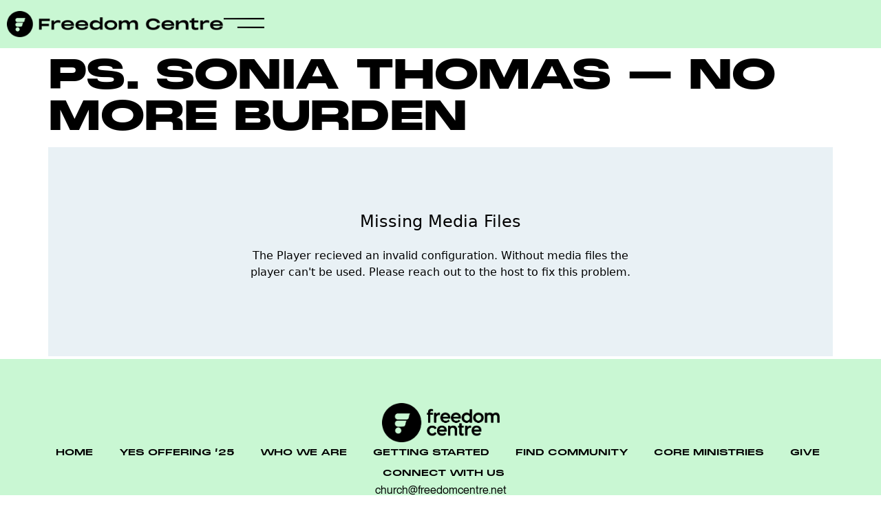

--- FILE ---
content_type: text/html; charset=UTF-8
request_url: https://freedomcentre.net/ps-sonia-thomas-no-more-burden/
body_size: 13957
content:
<!doctype html>
<html lang="en-US" prefix="og: http://ogp.me/ns#">
<head>
	<meta charset="UTF-8">
	<meta name="viewport" content="width=device-width, initial-scale=1">
	<link rel="profile" href="https://gmpg.org/xfn/11">
	<title>Ps. Sonia Thomas &#8211; No More Burden &#8211; Freedom Centre</title>
<meta name='robots' content='max-image-preview:large' />
<link rel="alternate" type="application/rss+xml" title="Freedom Centre &raquo; Feed" href="https://freedomcentre.net/feed/" />
<link rel="alternate" type="application/rss+xml" title="Freedom Centre &raquo; Comments Feed" href="https://freedomcentre.net/comments/feed/" />

<link rel="alternate" type="application/rss+xml" title="Podcast Feed: Last Sunday | Freedom Centre Melbourne (Message of the Week)" href="https://freedomcentre.net/feed/motw/" />
<link rel="alternate" title="oEmbed (JSON)" type="application/json+oembed" href="https://freedomcentre.net/wp-json/oembed/1.0/embed?url=https%3A%2F%2Ffreedomcentre.net%2Fps-sonia-thomas-no-more-burden%2F" />
<link rel="alternate" title="oEmbed (XML)" type="text/xml+oembed" href="https://freedomcentre.net/wp-json/oembed/1.0/embed?url=https%3A%2F%2Ffreedomcentre.net%2Fps-sonia-thomas-no-more-burden%2F&#038;format=xml" />
<style id='wp-img-auto-sizes-contain-inline-css'>
img:is([sizes=auto i],[sizes^="auto," i]){contain-intrinsic-size:3000px 1500px}
/*# sourceURL=wp-img-auto-sizes-contain-inline-css */
</style>
<link rel='stylesheet' id='podlove-frontend-css-css' href='https://freedomcentre.net/wp-content/plugins/podlove-podcasting-plugin-for-wordpress/css/frontend.css?ver=1.0' media='all' />
<link rel='stylesheet' id='podlove-admin-font-css' href='https://freedomcentre.net/wp-content/plugins/podlove-podcasting-plugin-for-wordpress/css/admin-font.css?ver=4.3.0' media='all' />
<style id='wp-emoji-styles-inline-css'>

	img.wp-smiley, img.emoji {
		display: inline !important;
		border: none !important;
		box-shadow: none !important;
		height: 1em !important;
		width: 1em !important;
		margin: 0 0.07em !important;
		vertical-align: -0.1em !important;
		background: none !important;
		padding: 0 !important;
	}
/*# sourceURL=wp-emoji-styles-inline-css */
</style>
<link rel='stylesheet' id='wp-block-library-css' href='https://freedomcentre.net/wp-includes/css/dist/block-library/style.min.css?ver=1986ee294728738bf7cdef8b92edaeb8' media='all' />
<style id='global-styles-inline-css'>
:root{--wp--preset--aspect-ratio--square: 1;--wp--preset--aspect-ratio--4-3: 4/3;--wp--preset--aspect-ratio--3-4: 3/4;--wp--preset--aspect-ratio--3-2: 3/2;--wp--preset--aspect-ratio--2-3: 2/3;--wp--preset--aspect-ratio--16-9: 16/9;--wp--preset--aspect-ratio--9-16: 9/16;--wp--preset--color--black: #000000;--wp--preset--color--cyan-bluish-gray: #abb8c3;--wp--preset--color--white: #ffffff;--wp--preset--color--pale-pink: #f78da7;--wp--preset--color--vivid-red: #cf2e2e;--wp--preset--color--luminous-vivid-orange: #ff6900;--wp--preset--color--luminous-vivid-amber: #fcb900;--wp--preset--color--light-green-cyan: #7bdcb5;--wp--preset--color--vivid-green-cyan: #00d084;--wp--preset--color--pale-cyan-blue: #8ed1fc;--wp--preset--color--vivid-cyan-blue: #0693e3;--wp--preset--color--vivid-purple: #9b51e0;--wp--preset--gradient--vivid-cyan-blue-to-vivid-purple: linear-gradient(135deg,rgb(6,147,227) 0%,rgb(155,81,224) 100%);--wp--preset--gradient--light-green-cyan-to-vivid-green-cyan: linear-gradient(135deg,rgb(122,220,180) 0%,rgb(0,208,130) 100%);--wp--preset--gradient--luminous-vivid-amber-to-luminous-vivid-orange: linear-gradient(135deg,rgb(252,185,0) 0%,rgb(255,105,0) 100%);--wp--preset--gradient--luminous-vivid-orange-to-vivid-red: linear-gradient(135deg,rgb(255,105,0) 0%,rgb(207,46,46) 100%);--wp--preset--gradient--very-light-gray-to-cyan-bluish-gray: linear-gradient(135deg,rgb(238,238,238) 0%,rgb(169,184,195) 100%);--wp--preset--gradient--cool-to-warm-spectrum: linear-gradient(135deg,rgb(74,234,220) 0%,rgb(151,120,209) 20%,rgb(207,42,186) 40%,rgb(238,44,130) 60%,rgb(251,105,98) 80%,rgb(254,248,76) 100%);--wp--preset--gradient--blush-light-purple: linear-gradient(135deg,rgb(255,206,236) 0%,rgb(152,150,240) 100%);--wp--preset--gradient--blush-bordeaux: linear-gradient(135deg,rgb(254,205,165) 0%,rgb(254,45,45) 50%,rgb(107,0,62) 100%);--wp--preset--gradient--luminous-dusk: linear-gradient(135deg,rgb(255,203,112) 0%,rgb(199,81,192) 50%,rgb(65,88,208) 100%);--wp--preset--gradient--pale-ocean: linear-gradient(135deg,rgb(255,245,203) 0%,rgb(182,227,212) 50%,rgb(51,167,181) 100%);--wp--preset--gradient--electric-grass: linear-gradient(135deg,rgb(202,248,128) 0%,rgb(113,206,126) 100%);--wp--preset--gradient--midnight: linear-gradient(135deg,rgb(2,3,129) 0%,rgb(40,116,252) 100%);--wp--preset--font-size--small: 13px;--wp--preset--font-size--medium: 20px;--wp--preset--font-size--large: 36px;--wp--preset--font-size--x-large: 42px;--wp--preset--spacing--20: 0.44rem;--wp--preset--spacing--30: 0.67rem;--wp--preset--spacing--40: 1rem;--wp--preset--spacing--50: 1.5rem;--wp--preset--spacing--60: 2.25rem;--wp--preset--spacing--70: 3.38rem;--wp--preset--spacing--80: 5.06rem;--wp--preset--shadow--natural: 6px 6px 9px rgba(0, 0, 0, 0.2);--wp--preset--shadow--deep: 12px 12px 50px rgba(0, 0, 0, 0.4);--wp--preset--shadow--sharp: 6px 6px 0px rgba(0, 0, 0, 0.2);--wp--preset--shadow--outlined: 6px 6px 0px -3px rgb(255, 255, 255), 6px 6px rgb(0, 0, 0);--wp--preset--shadow--crisp: 6px 6px 0px rgb(0, 0, 0);}:root { --wp--style--global--content-size: 800px;--wp--style--global--wide-size: 1200px; }:where(body) { margin: 0; }.wp-site-blocks > .alignleft { float: left; margin-right: 2em; }.wp-site-blocks > .alignright { float: right; margin-left: 2em; }.wp-site-blocks > .aligncenter { justify-content: center; margin-left: auto; margin-right: auto; }:where(.wp-site-blocks) > * { margin-block-start: 24px; margin-block-end: 0; }:where(.wp-site-blocks) > :first-child { margin-block-start: 0; }:where(.wp-site-blocks) > :last-child { margin-block-end: 0; }:root { --wp--style--block-gap: 24px; }:root :where(.is-layout-flow) > :first-child{margin-block-start: 0;}:root :where(.is-layout-flow) > :last-child{margin-block-end: 0;}:root :where(.is-layout-flow) > *{margin-block-start: 24px;margin-block-end: 0;}:root :where(.is-layout-constrained) > :first-child{margin-block-start: 0;}:root :where(.is-layout-constrained) > :last-child{margin-block-end: 0;}:root :where(.is-layout-constrained) > *{margin-block-start: 24px;margin-block-end: 0;}:root :where(.is-layout-flex){gap: 24px;}:root :where(.is-layout-grid){gap: 24px;}.is-layout-flow > .alignleft{float: left;margin-inline-start: 0;margin-inline-end: 2em;}.is-layout-flow > .alignright{float: right;margin-inline-start: 2em;margin-inline-end: 0;}.is-layout-flow > .aligncenter{margin-left: auto !important;margin-right: auto !important;}.is-layout-constrained > .alignleft{float: left;margin-inline-start: 0;margin-inline-end: 2em;}.is-layout-constrained > .alignright{float: right;margin-inline-start: 2em;margin-inline-end: 0;}.is-layout-constrained > .aligncenter{margin-left: auto !important;margin-right: auto !important;}.is-layout-constrained > :where(:not(.alignleft):not(.alignright):not(.alignfull)){max-width: var(--wp--style--global--content-size);margin-left: auto !important;margin-right: auto !important;}.is-layout-constrained > .alignwide{max-width: var(--wp--style--global--wide-size);}body .is-layout-flex{display: flex;}.is-layout-flex{flex-wrap: wrap;align-items: center;}.is-layout-flex > :is(*, div){margin: 0;}body .is-layout-grid{display: grid;}.is-layout-grid > :is(*, div){margin: 0;}body{padding-top: 0px;padding-right: 0px;padding-bottom: 0px;padding-left: 0px;}a:where(:not(.wp-element-button)){text-decoration: underline;}:root :where(.wp-element-button, .wp-block-button__link){background-color: #32373c;border-width: 0;color: #fff;font-family: inherit;font-size: inherit;font-style: inherit;font-weight: inherit;letter-spacing: inherit;line-height: inherit;padding-top: calc(0.667em + 2px);padding-right: calc(1.333em + 2px);padding-bottom: calc(0.667em + 2px);padding-left: calc(1.333em + 2px);text-decoration: none;text-transform: inherit;}.has-black-color{color: var(--wp--preset--color--black) !important;}.has-cyan-bluish-gray-color{color: var(--wp--preset--color--cyan-bluish-gray) !important;}.has-white-color{color: var(--wp--preset--color--white) !important;}.has-pale-pink-color{color: var(--wp--preset--color--pale-pink) !important;}.has-vivid-red-color{color: var(--wp--preset--color--vivid-red) !important;}.has-luminous-vivid-orange-color{color: var(--wp--preset--color--luminous-vivid-orange) !important;}.has-luminous-vivid-amber-color{color: var(--wp--preset--color--luminous-vivid-amber) !important;}.has-light-green-cyan-color{color: var(--wp--preset--color--light-green-cyan) !important;}.has-vivid-green-cyan-color{color: var(--wp--preset--color--vivid-green-cyan) !important;}.has-pale-cyan-blue-color{color: var(--wp--preset--color--pale-cyan-blue) !important;}.has-vivid-cyan-blue-color{color: var(--wp--preset--color--vivid-cyan-blue) !important;}.has-vivid-purple-color{color: var(--wp--preset--color--vivid-purple) !important;}.has-black-background-color{background-color: var(--wp--preset--color--black) !important;}.has-cyan-bluish-gray-background-color{background-color: var(--wp--preset--color--cyan-bluish-gray) !important;}.has-white-background-color{background-color: var(--wp--preset--color--white) !important;}.has-pale-pink-background-color{background-color: var(--wp--preset--color--pale-pink) !important;}.has-vivid-red-background-color{background-color: var(--wp--preset--color--vivid-red) !important;}.has-luminous-vivid-orange-background-color{background-color: var(--wp--preset--color--luminous-vivid-orange) !important;}.has-luminous-vivid-amber-background-color{background-color: var(--wp--preset--color--luminous-vivid-amber) !important;}.has-light-green-cyan-background-color{background-color: var(--wp--preset--color--light-green-cyan) !important;}.has-vivid-green-cyan-background-color{background-color: var(--wp--preset--color--vivid-green-cyan) !important;}.has-pale-cyan-blue-background-color{background-color: var(--wp--preset--color--pale-cyan-blue) !important;}.has-vivid-cyan-blue-background-color{background-color: var(--wp--preset--color--vivid-cyan-blue) !important;}.has-vivid-purple-background-color{background-color: var(--wp--preset--color--vivid-purple) !important;}.has-black-border-color{border-color: var(--wp--preset--color--black) !important;}.has-cyan-bluish-gray-border-color{border-color: var(--wp--preset--color--cyan-bluish-gray) !important;}.has-white-border-color{border-color: var(--wp--preset--color--white) !important;}.has-pale-pink-border-color{border-color: var(--wp--preset--color--pale-pink) !important;}.has-vivid-red-border-color{border-color: var(--wp--preset--color--vivid-red) !important;}.has-luminous-vivid-orange-border-color{border-color: var(--wp--preset--color--luminous-vivid-orange) !important;}.has-luminous-vivid-amber-border-color{border-color: var(--wp--preset--color--luminous-vivid-amber) !important;}.has-light-green-cyan-border-color{border-color: var(--wp--preset--color--light-green-cyan) !important;}.has-vivid-green-cyan-border-color{border-color: var(--wp--preset--color--vivid-green-cyan) !important;}.has-pale-cyan-blue-border-color{border-color: var(--wp--preset--color--pale-cyan-blue) !important;}.has-vivid-cyan-blue-border-color{border-color: var(--wp--preset--color--vivid-cyan-blue) !important;}.has-vivid-purple-border-color{border-color: var(--wp--preset--color--vivid-purple) !important;}.has-vivid-cyan-blue-to-vivid-purple-gradient-background{background: var(--wp--preset--gradient--vivid-cyan-blue-to-vivid-purple) !important;}.has-light-green-cyan-to-vivid-green-cyan-gradient-background{background: var(--wp--preset--gradient--light-green-cyan-to-vivid-green-cyan) !important;}.has-luminous-vivid-amber-to-luminous-vivid-orange-gradient-background{background: var(--wp--preset--gradient--luminous-vivid-amber-to-luminous-vivid-orange) !important;}.has-luminous-vivid-orange-to-vivid-red-gradient-background{background: var(--wp--preset--gradient--luminous-vivid-orange-to-vivid-red) !important;}.has-very-light-gray-to-cyan-bluish-gray-gradient-background{background: var(--wp--preset--gradient--very-light-gray-to-cyan-bluish-gray) !important;}.has-cool-to-warm-spectrum-gradient-background{background: var(--wp--preset--gradient--cool-to-warm-spectrum) !important;}.has-blush-light-purple-gradient-background{background: var(--wp--preset--gradient--blush-light-purple) !important;}.has-blush-bordeaux-gradient-background{background: var(--wp--preset--gradient--blush-bordeaux) !important;}.has-luminous-dusk-gradient-background{background: var(--wp--preset--gradient--luminous-dusk) !important;}.has-pale-ocean-gradient-background{background: var(--wp--preset--gradient--pale-ocean) !important;}.has-electric-grass-gradient-background{background: var(--wp--preset--gradient--electric-grass) !important;}.has-midnight-gradient-background{background: var(--wp--preset--gradient--midnight) !important;}.has-small-font-size{font-size: var(--wp--preset--font-size--small) !important;}.has-medium-font-size{font-size: var(--wp--preset--font-size--medium) !important;}.has-large-font-size{font-size: var(--wp--preset--font-size--large) !important;}.has-x-large-font-size{font-size: var(--wp--preset--font-size--x-large) !important;}
/*# sourceURL=global-styles-inline-css */
</style>

<link rel='stylesheet' id='jet-engine-frontend-css' href='https://freedomcentre.net/wp-content/plugins/jet-engine/assets/css/frontend.css?ver=3.8.0' media='all' />
<link rel='stylesheet' id='hello-elementor-css' href='https://freedomcentre.net/wp-content/themes/hello-elementor/assets/css/reset.css?ver=3.4.4' media='all' />
<link rel='stylesheet' id='hello-elementor-theme-style-css' href='https://freedomcentre.net/wp-content/themes/hello-elementor/assets/css/theme.css?ver=3.4.4' media='all' />
<link rel='stylesheet' id='hello-elementor-header-footer-css' href='https://freedomcentre.net/wp-content/themes/hello-elementor/assets/css/header-footer.css?ver=3.4.4' media='all' />
<link rel='stylesheet' id='elementor-frontend-css' href='https://freedomcentre.net/wp-content/plugins/elementor/assets/css/frontend.min.css?ver=3.33.2' media='all' />
<link rel='stylesheet' id='elementor-post-6-css' href='https://freedomcentre.net/wp-content/uploads/elementor/css/post-6.css?ver=1764822410' media='all' />
<link rel='stylesheet' id='widget-image-css' href='https://freedomcentre.net/wp-content/plugins/elementor/assets/css/widget-image.min.css?ver=3.33.2' media='all' />
<link rel='stylesheet' id='widget-nav-menu-css' href='https://freedomcentre.net/wp-content/plugins/elementor-pro/assets/css/widget-nav-menu.min.css?ver=3.33.2' media='all' />
<link rel='stylesheet' id='e-animation-grow-css' href='https://freedomcentre.net/wp-content/plugins/elementor/assets/lib/animations/styles/e-animation-grow.min.css?ver=3.33.2' media='all' />
<link rel='stylesheet' id='widget-social-icons-css' href='https://freedomcentre.net/wp-content/plugins/elementor/assets/css/widget-social-icons.min.css?ver=3.33.2' media='all' />
<link rel='stylesheet' id='e-apple-webkit-css' href='https://freedomcentre.net/wp-content/plugins/elementor/assets/css/conditionals/apple-webkit.min.css?ver=3.33.2' media='all' />
<link rel='stylesheet' id='widget-heading-css' href='https://freedomcentre.net/wp-content/plugins/elementor/assets/css/widget-heading.min.css?ver=3.33.2' media='all' />
<link rel='stylesheet' id='elementor-icons-css' href='https://freedomcentre.net/wp-content/plugins/elementor/assets/lib/eicons/css/elementor-icons.min.css?ver=5.44.0' media='all' />
<link rel='stylesheet' id='jet-blog-css' href='https://freedomcentre.net/wp-content/plugins/jet-blog/assets/css/jet-blog.css?ver=2.4.7' media='all' />
<link rel='stylesheet' id='jet-tabs-frontend-css' href='https://freedomcentre.net/wp-content/plugins/jet-tabs/assets/css/jet-tabs-frontend.css?ver=2.2.12' media='all' />
<link rel='stylesheet' id='swiper-css' href='https://freedomcentre.net/wp-content/plugins/elementor/assets/lib/swiper/v8/css/swiper.min.css?ver=8.4.5' media='all' />
<link rel='stylesheet' id='elementor-post-261-css' href='https://freedomcentre.net/wp-content/uploads/elementor/css/post-261.css?ver=1764822410' media='all' />
<link rel='stylesheet' id='elementor-post-544-css' href='https://freedomcentre.net/wp-content/uploads/elementor/css/post-544.css?ver=1764822410' media='all' />
<link rel='stylesheet' id='elementor-icons-shared-0-css' href='https://freedomcentre.net/wp-content/plugins/elementor/assets/lib/font-awesome/css/fontawesome.min.css?ver=5.15.3' media='all' />
<link rel='stylesheet' id='elementor-icons-fa-solid-css' href='https://freedomcentre.net/wp-content/plugins/elementor/assets/lib/font-awesome/css/solid.min.css?ver=5.15.3' media='all' />
<link rel='stylesheet' id='elementor-icons-fa-brands-css' href='https://freedomcentre.net/wp-content/plugins/elementor/assets/lib/font-awesome/css/brands.min.css?ver=5.15.3' media='all' />
<script src="https://freedomcentre.net/wp-content/plugins/podlove-web-player/web-player/embed.js?ver=5.9.1" id="podlove-web-player-player-js"></script>
<script src="https://freedomcentre.net/wp-content/plugins/podlove-web-player/js/cache.js?ver=5.9.1" id="podlove-web-player-player-cache-js"></script>
<script src="https://freedomcentre.net/wp-includes/js/jquery/jquery.min.js?ver=3.7.1" id="jquery-core-js"></script>
<script src="https://freedomcentre.net/wp-includes/js/jquery/jquery-migrate.min.js?ver=3.4.1" id="jquery-migrate-js"></script>
<link rel="https://api.w.org/" href="https://freedomcentre.net/wp-json/" /><link rel="alternate" title="JSON" type="application/json" href="https://freedomcentre.net/wp-json/wp/v2/episodes/1537" /><link rel="EditURI" type="application/rsd+xml" title="RSD" href="https://freedomcentre.net/xmlrpc.php?rsd" />

<link rel="canonical" href="https://freedomcentre.net/ps-sonia-thomas-no-more-burden/" />
<link rel='shortlink' href='https://freedomcentre.net/?p=1537' />

<link rel="alternate" type="application/json+oembed" href="https://freedomcentre.net/ps-sonia-thomas-no-more-burden/?service=podlove-oembed&amp;format=json" title="Ps. Sonia Thomas &amp;#8211; No More Burden oEmbed Profile"/>
<link rel="alternate" type="application/xml+oembed" href="https://freedomcentre.net/ps-sonia-thomas-no-more-burden/?service=podlove-oembed&amp;format=xml" title="Ps. Sonia Thomas &amp;#8211; No More Burden oEmbed Profile"/>
<meta name="generator" content="Elementor 3.33.2; features: additional_custom_breakpoints; settings: css_print_method-external, google_font-enabled, font_display-swap">
			<style>
				.e-con.e-parent:nth-of-type(n+4):not(.e-lazyloaded):not(.e-no-lazyload),
				.e-con.e-parent:nth-of-type(n+4):not(.e-lazyloaded):not(.e-no-lazyload) * {
					background-image: none !important;
				}
				@media screen and (max-height: 1024px) {
					.e-con.e-parent:nth-of-type(n+3):not(.e-lazyloaded):not(.e-no-lazyload),
					.e-con.e-parent:nth-of-type(n+3):not(.e-lazyloaded):not(.e-no-lazyload) * {
						background-image: none !important;
					}
				}
				@media screen and (max-height: 640px) {
					.e-con.e-parent:nth-of-type(n+2):not(.e-lazyloaded):not(.e-no-lazyload),
					.e-con.e-parent:nth-of-type(n+2):not(.e-lazyloaded):not(.e-no-lazyload) * {
						background-image: none !important;
					}
				}
			</style>
			
<meta property="og:type" content="website"/>
<meta property="og:site_name" content="Last Sunday | Freedom Centre Melbourne"/>
<meta property="og:title" content="Ps. Sonia Thomas - No More Burden"/>
<meta property="og:url" content="https://freedomcentre.net/ps-sonia-thomas-no-more-burden/"/>
<meta property="og:image" content="https://freedomcentre.net/wp-content/uploads/2025/09/FC-Podcast-Thumbnail-2025-scaled.jpg"/>
<link rel="icon" href="https://freedomcentre.net/wp-content/uploads/2023/10/FC-Wht-Watermark-150x150.png" sizes="32x32" />
<link rel="icon" href="https://freedomcentre.net/wp-content/uploads/2023/10/FC-Wht-Watermark.png" sizes="192x192" />
<link rel="apple-touch-icon" href="https://freedomcentre.net/wp-content/uploads/2023/10/FC-Wht-Watermark.png" />
<meta name="msapplication-TileImage" content="https://freedomcentre.net/wp-content/uploads/2023/10/FC-Wht-Watermark.png" />
		<style id="wp-custom-css">
			.elementor-widget-flip-box .elementor-flip-box__back .elementor-flip-box__layer__title {
    margin-bottom: 9px;
    color: var(--e-global-color-ca735ae);
    font-family: var(--e-global-typography-e68d1a4-font-family), Sans-serif;
    font-size: var(--e-global-typography-e68d1a4-font-size) !important;
    font-weight: var(--e-global-typography-e68d1a4-font-weight) !important;
    text-transform: var(--e-global-typography-e68d1a4-text-transform);
    font-style: var(--e-global-typography-e68d1a4-font-style);
    text-decoration: var(--e-global-typography-e68d1a4-text-decoration);
    line-height: var(--e-global-typography-e68d1a4-line-height);
    letter-spacing: var(--e-global-typography-e68d1a4-letter-spacing);
    word-spacing: var(--e-global-typography-e68d1a4-word-spacing);
}

.elementor-flip-box__back .elementor-flip-box__layer__overlay {
    background-color: #000000AB !important;
}

.elementor-button-icon svg {
    width: 0.6em !important;
}

html,
body{
width:100%;
overflow-x:hidden;
}

.jet-listing-grid__slider-icon.slick-arrow {
    border-radius: 100px;
    border: 1px solid black;
}		</style>
		<link rel='stylesheet' id='elementor-post-509-css' href='https://freedomcentre.net/wp-content/uploads/elementor/css/post-509.css?ver=1764822411' media='all' />
<link rel='stylesheet' id='e-animation-fadeInRight-css' href='https://freedomcentre.net/wp-content/plugins/elementor/assets/lib/animations/styles/fadeInRight.min.css?ver=3.33.2' media='all' />
<link rel='stylesheet' id='e-popup-css' href='https://freedomcentre.net/wp-content/plugins/elementor-pro/assets/css/conditionals/popup.min.css?ver=3.33.2' media='all' />
<link rel='stylesheet' id='jet-elements-css' href='https://freedomcentre.net/wp-content/plugins/jet-elements/assets/css/jet-elements.css?ver=2.7.12.1' media='all' />
</head>
<body class="wp-singular podcast-template-default single single-podcast postid-1537 wp-custom-logo wp-embed-responsive wp-theme-hello-elementor hello-elementor-default elementor-default elementor-kit-6">


<a class="skip-link screen-reader-text" href="#content">Skip to content</a>

		<header data-elementor-type="header" data-elementor-id="261" class="elementor elementor-261 elementor-location-header" data-elementor-post-type="elementor_library">
			<div class="elementor-element elementor-element-391d958 e-con-full e-flex e-con e-parent" data-id="391d958" data-element_type="container" data-settings="{&quot;background_background&quot;:&quot;classic&quot;,&quot;jet_parallax_layout_list&quot;:[]}">
				<div class="elementor-element elementor-element-5f37f2b elementor-widget-mobile__width-initial elementor-widget__width-initial elementor-widget elementor-widget-image" data-id="5f37f2b" data-element_type="widget" data-widget_type="image.default">
				<div class="elementor-widget-container">
																<a href="https://freedomcentre.net/">
							<img fetchpriority="high" width="2786" height="334" src="https://freedomcentre.net/wp-content/uploads/2023/10/FreedomCenter_Logo.png" class="attachment-full size-full wp-image-7" alt="" srcset="https://freedomcentre.net/wp-content/uploads/2023/10/FreedomCenter_Logo.png 2786w, https://freedomcentre.net/wp-content/uploads/2023/10/FreedomCenter_Logo-300x36.png 300w, https://freedomcentre.net/wp-content/uploads/2023/10/FreedomCenter_Logo-1024x123.png 1024w, https://freedomcentre.net/wp-content/uploads/2023/10/FreedomCenter_Logo-768x92.png 768w, https://freedomcentre.net/wp-content/uploads/2023/10/FreedomCenter_Logo-1536x184.png 1536w, https://freedomcentre.net/wp-content/uploads/2023/10/FreedomCenter_Logo-2048x246.png 2048w" sizes="(max-width: 2786px) 100vw, 2786px" />								</a>
															</div>
				</div>
				<div class="elementor-element elementor-element-34312ea elementor-widget-mobile__width-initial elementor-view-default elementor-widget elementor-widget-icon" data-id="34312ea" data-element_type="widget" data-widget_type="icon.default">
				<div class="elementor-widget-container">
							<div class="elementor-icon-wrapper">
			<a class="elementor-icon" href="#elementor-action%3Aaction%3Dpopup%3Aopen%26settings%3DeyJpZCI6IjUwOSIsInRvZ2dsZSI6ZmFsc2V9">
			<svg xmlns="http://www.w3.org/2000/svg" width="247.276" height="63.255" viewBox="0 0 247.276 63.255"><g transform="translate(-1819.258 -53.806)"><line y1="0.85" x2="247.237" transform="translate(1819.273 58.306)" fill="none" stroke="#000" stroke-width="9"></line><line x2="164.026" y2="0.849" transform="translate(1902.485 111.711)" fill="none" stroke="#000" stroke-width="9"></line></g></svg>			</a>
		</div>
						</div>
				</div>
				</div>
				</header>
		
<main id="content" class="site-main post-1537 podcast type-podcast status-publish hentry post">

			<div class="page-header">
			<h1 class="entry-title">Ps. Sonia Thomas &#8211; No More Burden</h1>		</div>
	
	<div class="page-content">
		
    
            <div class="podlove-web-player intrinsic-ignore podlove-web-player-loading" id="player-6972167b17768"><root data-test="player--xl" style="max-width:950px;min-width:260px;">
  <div class="tablet:px-6 tablet:pt-6 mobile:px-4 mobile:pt-4 flex flex-col">
    <div class="flex-col items-center mobile:flex tablet:hidden">
      <show-title class="text-sm"></show-title>
      <episode-title class="text-base mb-2"></episode-title>
      <subscribe-button class="mb-4 mobile:flex tablet:hidden"></subscribe-button>
      <poster class="rounded-sm w-48 shadow overflow-hidden"></poster>
      <divider class="w-full my-6"></divider>
    </div>

    <div class="tablet:flex flex-grow">
      <div class="w-64 mobile:hidden tablet:block tablet:mr-6">
        <poster class="rounded-sm shadow overflow-hidden"></poster>
      </div>
      <div class="w-full">
        <div class="hidden tablet:block">
          <show-title class="text-base"></show-title>
          <episode-title class="text-xl desktop:text-2xl"></episode-title>
          <divider class="w-full my-4"></divider>
        </div>
        <div class="flex items-center justify-between">
          <div class="block">
            <play-state on="active">
              <speed-control class="flex items-center"></speed-control>
            </play-state>
          </div>

          <div class="flex">
            <play-state on="active">
              <chapter-previous class="mx-2 block"></chapter-previous>
            </play-state>
            <play-state on="active">
              <step-backward class="mx-2 block"></step-backward>
            </play-state>

            <play-button class="mx-2 block" :label="$t('PLAYER.PLAY_EPISODE')"></play-button>

            <play-state on="active">
              <step-forward class="mx-2 block"></step-forward>
            </play-state>
            <play-state on="active">
              <chapter-next class="mx-2 block"></chapter-next>
            </play-state>
          </div>

          <div class="block">
            <play-state on="active">
              <volume-control class="flex items-center"></volume-control>
            </play-state>
          </div>
        </div>
        <div class="flex w-full">
          <progress-bar></progress-bar>
        </div>
        <div class="flex w-full -mt-2">
          <div class="w-3/12 text-left">
            <timer-current class="text-sm"></timer-current>
          </div>
          <div class="w-6/12 text-center truncate">
            <play-state on="active">
              <current-chapter class="text-sm"></current-chapter>
            </play-state>
          </div>
          <div class="w-3/12 text-right">
            <timer-duration class="text-sm"></timer-duration>
          </div>
        </div>
      </div>
    </div>
    <divider class="w-full mt-6 mb-3"></divider>
    <div class="flex justify-between">
      <div class="flex mobile:w-full tablet:w-3/12 desktop:w-3/12 justify-between">
        <tab-trigger tab="chapters">
          <icon type="chapter"></icon>
        </tab-trigger>
        <tab-trigger tab="transcripts">
          <icon type="transcripts"></icon>
        </tab-trigger>
        <tab-trigger tab="files">
          <icon type="download"></icon>
        </tab-trigger>
        <tab-trigger tab="playlist">
          <icon type="playlist"></icon>
        </tab-trigger>
        <tab-trigger tab="share">
          <icon type="share"></icon>
        </tab-trigger>
      </div>
      <subscribe-button class="mt-1 mobile:hidden tablet:flex"></subscribe-button>
    </div>
  </div>
  <div class="w-full relative overflow-hidden">
    <tab name="chapters">
      <tab-chapters></tab-chapters>
    </tab>
    <tab name="transcripts">
      <tab-transcripts></tab-transcripts>
    </tab>
    <tab name="files">
      <tab-files></tab-files>
    </tab>
    <tab name="playlist">
      <tab-playlist></tab-playlist>
    </tab>
    <tab name="share">
      <tab-share></tab-share>
    </tab>
    <tab-overflow></tab-overflow>
  </div>
  <error></error>
</root>
</div>
            <script>
              document.addEventListener("DOMContentLoaded", function() {
                var player = document.getElementById("player-6972167b17768");
                podlovePlayerCache.add([{"url":"https:\/\/freedomcentre.net\/wp-json\/podlove-web-player\/shortcode\/publisher\/1537","data":{"version":5,"show":{"title":"Last Sunday | Freedom Centre Melbourne","subtitle":"The Freedom Centre Melbourne Podcast","summary":"We're so glad you've landed here at our channel where you can stream our sermons, recorded live from our Sunday services each week.\r\n\r\nAt Freedom Centre it's our mandate to be a Bethany for One and a Bethel for many - an uncontested place of rest for The Lord, and an undeniable place of encounter for the world. \r\n\r\nIf you feel you've been watered by what God is bringing out of our house, share it with someone you value. Be sure to subscribe to get notified when new weekly content becomes available.\r\n\r\nFind out more at https:\/\/freedomcentre.net\/\r\n\r\nTo stream this content in video format, head over to our YouTube channel at https:\/\/www.youtube.com\/@freedomcentremel","poster":"https:\/\/freedomcentre.net\/podlove\/image\/68747470733a2f2f66726565646f6d63656e7472652e6e65742f77702d636f6e74656e742f75706c6f6164732f323032352f30392f46432d506f64636173742d5468756d626e61696c2d323032352d7363616c65642e6a7067\/500\/0\/0\/last-sunday-freedom-centre-melbourne","link":"https:\/\/freedomcentre.net"},"title":"Ps. Sonia Thomas - No More Burden","subtitle":"","summary":"","publicationDate":"2020-03-31T15:08:41+11:00","duration":"00:00:00.000","poster":"https:\/\/freedomcentre.net\/podlove\/image\/68747470733a2f2f66726565646f6d63656e7472652e6e65742f77702d636f6e74656e742f75706c6f6164732f323032352f30392f46432d506f64636173742d5468756d626e61696c2d323032352d7363616c65642e6a7067\/500\/0\/0\/last-sunday-freedom-centre-melbourne","link":"https:\/\/freedomcentre.net\/ps-sonia-thomas-no-more-burden\/","chapters":[],"audio":[],"files":[]}}, {"url":"https:\/\/freedomcentre.net\/wp-json\/podlove-web-player\/shortcode\/config\/default\/theme\/default","data":{"activeTab":"chapters","subscribe-button":null,"share":{"channels":["facebook","twitter","whats-app","linkedin","pinterest","xing","mail","link"],"outlet":"https:\/\/freedomcentre.net\/wp-content\/plugins\/podlove-web-player\/web-player\/share.html","sharePlaytime":true},"related-episodes":{"source":"disabled","value":null},"version":5,"theme":{"tokens":{"brand":"#E64415","brandDark":"#235973","brandDarkest":"#1A3A4A","brandLightest":"#E9F1F5","shadeDark":"#807E7C","shadeBase":"#807E7C","contrast":"#000","alt":"#fff"},"fonts":{"ci":{"name":"ci","family":["-apple-system","BlinkMacSystemFont","Segoe UI","Roboto","Helvetica","Arial","sans-serif","Apple Color Emoji","Segoe UI Emoji\", \"Segoe UI Symbol"],"src":[],"weight":800},"regular":{"name":"regular","family":["-apple-system","BlinkMacSystemFont","Segoe UI","Roboto","Helvetica","Arial","sans-serif","Apple Color Emoji","Segoe UI Emoji\", \"Segoe UI Symbol"],"src":[],"weight":300},"bold":{"name":"bold","family":["-apple-system","BlinkMacSystemFont","Segoe UI","Roboto","Helvetica","Arial","sans-serif","Apple Color Emoji","Segoe UI Emoji\", \"Segoe UI Symbol"],"src":[],"weight":700}}},"base":"https:\/\/freedomcentre.net\/wp-content\/plugins\/podlove-web-player\/web-player\/"}}]);
                podlovePlayer(player, "https://freedomcentre.net/wp-json/podlove-web-player/shortcode/publisher/1537", "https://freedomcentre.net/wp-json/podlove-web-player/shortcode/config/default/theme/default").then(function() {
                  player && player.classList.remove("podlove-web-player-loading");
                });
              });
            </script>
            <style>
              .podlove-web-player.podlove-web-player-loading {
                opacity: 0;
              }
            </style>
        



		
			</div>

	
</main>

			<footer data-elementor-type="footer" data-elementor-id="544" class="elementor elementor-544 elementor-location-footer" data-elementor-post-type="elementor_library">
			<div class="elementor-element elementor-element-16813e6 e-flex e-con-boxed e-con e-parent" data-id="16813e6" data-element_type="container" data-settings="{&quot;background_background&quot;:&quot;classic&quot;,&quot;jet_parallax_layout_list&quot;:[]}">
					<div class="e-con-inner">
				<div class="elementor-element elementor-element-3b2d0ab elementor-widget elementor-widget-image" data-id="3b2d0ab" data-element_type="widget" data-widget_type="image.default">
				<div class="elementor-widget-container">
															<img width="846" height="282" src="https://freedomcentre.net/wp-content/uploads/2023/10/FreedomCentre-2023_Logo-01.png" class="attachment-full size-full wp-image-545" alt="" srcset="https://freedomcentre.net/wp-content/uploads/2023/10/FreedomCentre-2023_Logo-01.png 846w, https://freedomcentre.net/wp-content/uploads/2023/10/FreedomCentre-2023_Logo-01-300x100.png 300w, https://freedomcentre.net/wp-content/uploads/2023/10/FreedomCentre-2023_Logo-01-768x256.png 768w" sizes="(max-width: 846px) 100vw, 846px" />															</div>
				</div>
				<div class="elementor-element elementor-element-f08280b elementor-nav-menu__align-justify elementor-nav-menu--dropdown-none elementor-widget elementor-widget-nav-menu" data-id="f08280b" data-element_type="widget" data-settings="{&quot;layout&quot;:&quot;horizontal&quot;,&quot;submenu_icon&quot;:{&quot;value&quot;:&quot;&lt;i class=\&quot;fas fa-caret-down\&quot; aria-hidden=\&quot;true\&quot;&gt;&lt;\/i&gt;&quot;,&quot;library&quot;:&quot;fa-solid&quot;}}" data-widget_type="nav-menu.default">
				<div class="elementor-widget-container">
								<nav aria-label="Menu" class="elementor-nav-menu--main elementor-nav-menu__container elementor-nav-menu--layout-horizontal e--pointer-none">
				<ul id="menu-1-f08280b" class="elementor-nav-menu"><li class="menu-item menu-item-type-post_type menu-item-object-page menu-item-home menu-item-511"><a href="https://freedomcentre.net/" class="elementor-item">Home</a></li>
<li class="menu-item menu-item-type-post_type menu-item-object-page menu-item-5245"><a href="https://freedomcentre.net/yes-offering/" class="elementor-item">Yes Offering &#8217;25</a></li>
<li class="menu-item menu-item-type-post_type menu-item-object-page menu-item-516"><a href="https://freedomcentre.net/who-we-are/" class="elementor-item">Who We Are</a></li>
<li class="menu-item menu-item-type-post_type menu-item-object-page menu-item-515"><a href="https://freedomcentre.net/getting-started/" class="elementor-item">Getting Started</a></li>
<li class="menu-item menu-item-type-post_type menu-item-object-page menu-item-514"><a href="https://freedomcentre.net/find-community/" class="elementor-item">Find Community</a></li>
<li class="menu-item menu-item-type-post_type menu-item-object-page menu-item-513"><a href="https://freedomcentre.net/core-ministries/" class="elementor-item">Core Ministries</a></li>
<li class="menu-item menu-item-type-post_type menu-item-object-page menu-item-750"><a href="https://freedomcentre.net/give/" class="elementor-item">Give</a></li>
<li class="menu-item menu-item-type-post_type menu-item-object-page menu-item-512"><a href="https://freedomcentre.net/connect-with-us/" class="elementor-item">Connect with us</a></li>
</ul>			</nav>
						<nav class="elementor-nav-menu--dropdown elementor-nav-menu__container" aria-hidden="true">
				<ul id="menu-2-f08280b" class="elementor-nav-menu"><li class="menu-item menu-item-type-post_type menu-item-object-page menu-item-home menu-item-511"><a href="https://freedomcentre.net/" class="elementor-item" tabindex="-1">Home</a></li>
<li class="menu-item menu-item-type-post_type menu-item-object-page menu-item-5245"><a href="https://freedomcentre.net/yes-offering/" class="elementor-item" tabindex="-1">Yes Offering &#8217;25</a></li>
<li class="menu-item menu-item-type-post_type menu-item-object-page menu-item-516"><a href="https://freedomcentre.net/who-we-are/" class="elementor-item" tabindex="-1">Who We Are</a></li>
<li class="menu-item menu-item-type-post_type menu-item-object-page menu-item-515"><a href="https://freedomcentre.net/getting-started/" class="elementor-item" tabindex="-1">Getting Started</a></li>
<li class="menu-item menu-item-type-post_type menu-item-object-page menu-item-514"><a href="https://freedomcentre.net/find-community/" class="elementor-item" tabindex="-1">Find Community</a></li>
<li class="menu-item menu-item-type-post_type menu-item-object-page menu-item-513"><a href="https://freedomcentre.net/core-ministries/" class="elementor-item" tabindex="-1">Core Ministries</a></li>
<li class="menu-item menu-item-type-post_type menu-item-object-page menu-item-750"><a href="https://freedomcentre.net/give/" class="elementor-item" tabindex="-1">Give</a></li>
<li class="menu-item menu-item-type-post_type menu-item-object-page menu-item-512"><a href="https://freedomcentre.net/connect-with-us/" class="elementor-item" tabindex="-1">Connect with us</a></li>
</ul>			</nav>
						</div>
				</div>
				<div class="elementor-element elementor-element-2fd1db7 elementor-widget elementor-widget-text-editor" data-id="2fd1db7" data-element_type="widget" data-widget_type="text-editor.default">
				<div class="elementor-widget-container">
									<p>church@freedomcentre.net</p>								</div>
				</div>
				<div class="elementor-element elementor-element-9642fce elementor-shape-rounded elementor-grid-0 e-grid-align-center elementor-widget elementor-widget-social-icons" data-id="9642fce" data-element_type="widget" data-widget_type="social-icons.default">
				<div class="elementor-widget-container">
							<div class="elementor-social-icons-wrapper elementor-grid" role="list">
							<span class="elementor-grid-item" role="listitem">
					<a class="elementor-icon elementor-social-icon elementor-social-icon-facebook-f elementor-animation-grow elementor-repeater-item-f417218" href="https://www.facebook.com/freedomcentremel" target="_blank">
						<span class="elementor-screen-only">Facebook-f</span>
						<i aria-hidden="true" class="fab fa-facebook-f"></i>					</a>
				</span>
							<span class="elementor-grid-item" role="listitem">
					<a class="elementor-icon elementor-social-icon elementor-social-icon-instagram elementor-animation-grow elementor-repeater-item-12ed04e" href="https://www.instagram.com/freedomcentremel/" target="_blank">
						<span class="elementor-screen-only">Instagram</span>
						<i aria-hidden="true" class="fab fa-instagram"></i>					</a>
				</span>
							<span class="elementor-grid-item" role="listitem">
					<a class="elementor-icon elementor-social-icon elementor-social-icon-youtube elementor-animation-grow elementor-repeater-item-34a0e80" href="https://www.youtube.com/@freedomcentremel" target="_blank">
						<span class="elementor-screen-only">Youtube</span>
						<i aria-hidden="true" class="fab fa-youtube"></i>					</a>
				</span>
							<span class="elementor-grid-item" role="listitem">
					<a class="elementor-icon elementor-social-icon elementor-social-icon-spotify elementor-animation-grow elementor-repeater-item-eb68293" href="https://open.spotify.com/show/1lKTNxYDXvIkFa0edth1qi?si=14c46b2181444d9b" target="_blank">
						<span class="elementor-screen-only">Spotify</span>
						<i aria-hidden="true" class="fab fa-spotify"></i>					</a>
				</span>
					</div>
						</div>
				</div>
				<div class="elementor-element elementor-element-417557c elementor-widget elementor-widget-text-editor" data-id="417557c" data-element_type="widget" data-widget_type="text-editor.default">
				<div class="elementor-widget-container">
									<p>© 2024 FREEDOM CENTRE | <a href="https://freedomcentre.elvanto.com.au/login" target="_blank" rel="noopener"><strong>DREAM TEAM LOGIN</strong></a></p><p>POLICIES &amp; FORMS | ABN 95 634 225 764</p>								</div>
				</div>
				<div class="elementor-element elementor-element-736bade elementor-widget elementor-widget-heading" data-id="736bade" data-element_type="widget" data-widget_type="heading.default">
				<div class="elementor-widget-container">
					<h2 class="elementor-heading-title elementor-size-default"><a href="https://obiweb.co" target="_blank">Website Design by OBI Website Agency</a></h2>				</div>
				</div>
					</div>
				</div>
				</footer>
		
<script type='text/javascript'>
/* <![CDATA[ */
var hasJetBlogPlaylist = 0;
/* ]]> */
</script>
<script type="speculationrules">
{"prefetch":[{"source":"document","where":{"and":[{"href_matches":"/*"},{"not":{"href_matches":["/wp-*.php","/wp-admin/*","/wp-content/uploads/*","/wp-content/*","/wp-content/plugins/*","/wp-content/themes/hello-elementor/*","/*\\?(.+)"]}},{"not":{"selector_matches":"a[rel~=\"nofollow\"]"}},{"not":{"selector_matches":".no-prefetch, .no-prefetch a"}}]},"eagerness":"conservative"}]}
</script>
		<div data-elementor-type="popup" data-elementor-id="509" class="elementor elementor-509 elementor-location-popup" data-elementor-settings="{&quot;entrance_animation&quot;:&quot;fadeInRight&quot;,&quot;exit_animation&quot;:&quot;fadeInRight&quot;,&quot;prevent_scroll&quot;:&quot;yes&quot;,&quot;entrance_animation_duration&quot;:{&quot;unit&quot;:&quot;px&quot;,&quot;size&quot;:1.1999999999999999555910790149937383830547332763671875,&quot;sizes&quot;:[]},&quot;a11y_navigation&quot;:&quot;yes&quot;,&quot;timing&quot;:[]}" data-elementor-post-type="elementor_library">
			<div class="elementor-element elementor-element-89f9fb4 e-con-full e-flex e-con e-parent" data-id="89f9fb4" data-element_type="container" data-settings="{&quot;jet_parallax_layout_list&quot;:[]}">
				<div class="elementor-element elementor-element-55d39156 elementor-view-stacked elementor-shape-square elementor-absolute elementor-widget elementor-widget-icon" data-id="55d39156" data-element_type="widget" data-settings="{&quot;_position&quot;:&quot;absolute&quot;}" data-widget_type="icon.default">
				<div class="elementor-widget-container">
							<div class="elementor-icon-wrapper">
			<a class="elementor-icon" href="#elementor-action%3Aaction%3Dpopup%3Aclose%26settings%3DeyJkb19ub3Rfc2hvd19hZ2FpbiI6IiJ9">
			<svg xmlns="http://www.w3.org/2000/svg" id="a3764f6b-d60e-4c82-b635-15a2a285578b" data-name="Layer 1" width="19.373" height="18.4536" viewBox="0 0 19.373 18.4536"><polygon points="19.373 1.454 18 0 9.687 7.852 1.373 0 0 1.454 8.23 9.227 0 17 1.373 18.454 9.687 10.602 18 18.454 19.373 17 11.143 9.227 19.373 1.454"></polygon></svg>			</a>
		</div>
						</div>
				</div>
				<div class="elementor-element elementor-element-2f6e6956 elementor-nav-menu--dropdown-none elementor-widget elementor-widget-nav-menu" data-id="2f6e6956" data-element_type="widget" data-settings="{&quot;layout&quot;:&quot;vertical&quot;,&quot;submenu_icon&quot;:{&quot;value&quot;:&quot;&lt;i class=\&quot;fas fa-caret-down\&quot; aria-hidden=\&quot;true\&quot;&gt;&lt;\/i&gt;&quot;,&quot;library&quot;:&quot;fa-solid&quot;}}" data-widget_type="nav-menu.default">
				<div class="elementor-widget-container">
								<nav aria-label="Menu" class="elementor-nav-menu--main elementor-nav-menu__container elementor-nav-menu--layout-vertical e--pointer-none">
				<ul id="menu-1-2f6e6956" class="elementor-nav-menu sm-vertical"><li class="menu-item menu-item-type-post_type menu-item-object-page menu-item-home menu-item-511"><a href="https://freedomcentre.net/" class="elementor-item">Home</a></li>
<li class="menu-item menu-item-type-post_type menu-item-object-page menu-item-5245"><a href="https://freedomcentre.net/yes-offering/" class="elementor-item">Yes Offering &#8217;25</a></li>
<li class="menu-item menu-item-type-post_type menu-item-object-page menu-item-516"><a href="https://freedomcentre.net/who-we-are/" class="elementor-item">Who We Are</a></li>
<li class="menu-item menu-item-type-post_type menu-item-object-page menu-item-515"><a href="https://freedomcentre.net/getting-started/" class="elementor-item">Getting Started</a></li>
<li class="menu-item menu-item-type-post_type menu-item-object-page menu-item-514"><a href="https://freedomcentre.net/find-community/" class="elementor-item">Find Community</a></li>
<li class="menu-item menu-item-type-post_type menu-item-object-page menu-item-513"><a href="https://freedomcentre.net/core-ministries/" class="elementor-item">Core Ministries</a></li>
<li class="menu-item menu-item-type-post_type menu-item-object-page menu-item-750"><a href="https://freedomcentre.net/give/" class="elementor-item">Give</a></li>
<li class="menu-item menu-item-type-post_type menu-item-object-page menu-item-512"><a href="https://freedomcentre.net/connect-with-us/" class="elementor-item">Connect with us</a></li>
</ul>			</nav>
						<nav class="elementor-nav-menu--dropdown elementor-nav-menu__container" aria-hidden="true">
				<ul id="menu-2-2f6e6956" class="elementor-nav-menu sm-vertical"><li class="menu-item menu-item-type-post_type menu-item-object-page menu-item-home menu-item-511"><a href="https://freedomcentre.net/" class="elementor-item" tabindex="-1">Home</a></li>
<li class="menu-item menu-item-type-post_type menu-item-object-page menu-item-5245"><a href="https://freedomcentre.net/yes-offering/" class="elementor-item" tabindex="-1">Yes Offering &#8217;25</a></li>
<li class="menu-item menu-item-type-post_type menu-item-object-page menu-item-516"><a href="https://freedomcentre.net/who-we-are/" class="elementor-item" tabindex="-1">Who We Are</a></li>
<li class="menu-item menu-item-type-post_type menu-item-object-page menu-item-515"><a href="https://freedomcentre.net/getting-started/" class="elementor-item" tabindex="-1">Getting Started</a></li>
<li class="menu-item menu-item-type-post_type menu-item-object-page menu-item-514"><a href="https://freedomcentre.net/find-community/" class="elementor-item" tabindex="-1">Find Community</a></li>
<li class="menu-item menu-item-type-post_type menu-item-object-page menu-item-513"><a href="https://freedomcentre.net/core-ministries/" class="elementor-item" tabindex="-1">Core Ministries</a></li>
<li class="menu-item menu-item-type-post_type menu-item-object-page menu-item-750"><a href="https://freedomcentre.net/give/" class="elementor-item" tabindex="-1">Give</a></li>
<li class="menu-item menu-item-type-post_type menu-item-object-page menu-item-512"><a href="https://freedomcentre.net/connect-with-us/" class="elementor-item" tabindex="-1">Connect with us</a></li>
</ul>			</nav>
						</div>
				</div>
				</div>
				</div>
					<script>
				const lazyloadRunObserver = () => {
					const lazyloadBackgrounds = document.querySelectorAll( `.e-con.e-parent:not(.e-lazyloaded)` );
					const lazyloadBackgroundObserver = new IntersectionObserver( ( entries ) => {
						entries.forEach( ( entry ) => {
							if ( entry.isIntersecting ) {
								let lazyloadBackground = entry.target;
								if( lazyloadBackground ) {
									lazyloadBackground.classList.add( 'e-lazyloaded' );
								}
								lazyloadBackgroundObserver.unobserve( entry.target );
							}
						});
					}, { rootMargin: '200px 0px 200px 0px' } );
					lazyloadBackgrounds.forEach( ( lazyloadBackground ) => {
						lazyloadBackgroundObserver.observe( lazyloadBackground );
					} );
				};
				const events = [
					'DOMContentLoaded',
					'elementor/lazyload/observe',
				];
				events.forEach( ( event ) => {
					document.addEventListener( event, lazyloadRunObserver );
				} );
			</script>
			<script src="https://freedomcentre.net/wp-content/themes/hello-elementor/assets/js/hello-frontend.js?ver=3.4.4" id="hello-theme-frontend-js"></script>
<script src="https://freedomcentre.net/wp-content/plugins/elementor/assets/js/webpack.runtime.min.js?ver=3.33.2" id="elementor-webpack-runtime-js"></script>
<script src="https://freedomcentre.net/wp-content/plugins/elementor/assets/js/frontend-modules.min.js?ver=3.33.2" id="elementor-frontend-modules-js"></script>
<script src="https://freedomcentre.net/wp-includes/js/jquery/ui/core.min.js?ver=1.13.3" id="jquery-ui-core-js"></script>
<script id="elementor-frontend-js-before">
var elementorFrontendConfig = {"environmentMode":{"edit":false,"wpPreview":false,"isScriptDebug":false},"i18n":{"shareOnFacebook":"Share on Facebook","shareOnTwitter":"Share on Twitter","pinIt":"Pin it","download":"Download","downloadImage":"Download image","fullscreen":"Fullscreen","zoom":"Zoom","share":"Share","playVideo":"Play Video","previous":"Previous","next":"Next","close":"Close","a11yCarouselPrevSlideMessage":"Previous slide","a11yCarouselNextSlideMessage":"Next slide","a11yCarouselFirstSlideMessage":"This is the first slide","a11yCarouselLastSlideMessage":"This is the last slide","a11yCarouselPaginationBulletMessage":"Go to slide"},"is_rtl":false,"breakpoints":{"xs":0,"sm":480,"md":768,"lg":1025,"xl":1440,"xxl":1600},"responsive":{"breakpoints":{"mobile":{"label":"Mobile Portrait","value":767,"default_value":767,"direction":"max","is_enabled":true},"mobile_extra":{"label":"Mobile Landscape","value":880,"default_value":880,"direction":"max","is_enabled":false},"tablet":{"label":"Tablet Portrait","value":1024,"default_value":1024,"direction":"max","is_enabled":true},"tablet_extra":{"label":"Tablet Landscape","value":1200,"default_value":1200,"direction":"max","is_enabled":false},"laptop":{"label":"Laptop","value":1366,"default_value":1366,"direction":"max","is_enabled":false},"widescreen":{"label":"Widescreen","value":2400,"default_value":2400,"direction":"min","is_enabled":false}},"hasCustomBreakpoints":false},"version":"3.33.2","is_static":false,"experimentalFeatures":{"additional_custom_breakpoints":true,"container":true,"theme_builder_v2":true,"hello-theme-header-footer":true,"nested-elements":true,"home_screen":true,"global_classes_should_enforce_capabilities":true,"e_variables":true,"cloud-library":true,"e_opt_in_v4_page":true,"import-export-customization":true,"e_pro_variables":true},"urls":{"assets":"https:\/\/freedomcentre.net\/wp-content\/plugins\/elementor\/assets\/","ajaxurl":"https:\/\/freedomcentre.net\/wp-admin\/admin-ajax.php","uploadUrl":"https:\/\/freedomcentre.net\/wp-content\/uploads"},"nonces":{"floatingButtonsClickTracking":"526c95329e"},"swiperClass":"swiper","settings":{"page":[],"editorPreferences":[]},"kit":{"active_breakpoints":["viewport_mobile","viewport_tablet"],"global_image_lightbox":"yes","lightbox_enable_counter":"yes","lightbox_enable_fullscreen":"yes","lightbox_enable_zoom":"yes","lightbox_enable_share":"yes","lightbox_title_src":"title","lightbox_description_src":"description","hello_header_logo_type":"logo","hello_header_menu_layout":"horizontal","hello_footer_logo_type":"logo"},"post":{"id":1537,"title":"Ps.%20Sonia%20Thomas%20%E2%80%93%20No%20More%20Burden%20%E2%80%93%20Freedom%20Centre","excerpt":"","featuredImage":false}};
//# sourceURL=elementor-frontend-js-before
</script>
<script src="https://freedomcentre.net/wp-content/plugins/elementor/assets/js/frontend.min.js?ver=3.33.2" id="elementor-frontend-js"></script>
<script id="elementor-frontend-js-after">
( function( $ ) {

	"use strict";

	var hideHandler = function() {

		var $jetAccodion = $( '.jet-accordion__item' );
		var $jetTabs = $( '.jet-tabs__control' );
		var $elAccodion = $( '.elementor-accordion-item' );
		var $elTabs = $( '.elementor-tab-title.elementor-tab-desktop-title' );
		var maybeHideElement = function( $el, $content ) {
			var text = $content.text();

			text = text.replace( /\t|\s/g, '' );
			text = text.replace( /\r?\n|\r/g, '' );

			if ( ! text ) {
				$el.css( 'display', 'none' );
				return true;
			} else if ( $content.find( '.jet-listing-not-found' ).length ) {
				$el.css( 'display', 'none' );
				return true;
			}

			return false;
		};

		if ( $jetAccodion.length ) {
			$jetAccodion.each( function( index, el ) {
				var $el = $( el ),
					$content = $el.find( '.jet-toggle__content' );
				maybeHideElement( $el, $content );
			} );
		}

		if ( $elAccodion.length ) {
			$elAccodion.each( function( index, el ) {
				var $el = $( el ),
					$content = $el.find( '.elementor-tab-content' );

				if ( ! maybeHideElement( $el, $content ) ) {

					var $prev = $el.prev();
					var borderTop = $el.css( 'border-top' );
					var borderBottom = $el.css( 'border-bottom' );

					if ( borderTop && ( -1 !== borderTop.indexOf( 'none' ) ) && borderBottom && 'none' === $prev.css( 'display' ) ) {
						$el.css( 'border-top', borderBottom );
					}
				}

			} );
		}

		if ( $jetTabs.length ) {

			$jetTabs.each( function( index, el ) {
				var $el = $( el ),
					$tabs = $el.closest( '.jet-tabs' ),
					$content = $tabs.find( '.jet-tabs__content[data-tab="' + $el.data( 'tab' ) + '"]' );

				if ( maybeHideElement( $el, $content ) ) {
					if ( $el.hasClass( 'active-tab' ) ) {
						var $next = $el.next();
						if ( $next.length ) {

							var $controlList = $tabs.find( '.jet-tabs__control' ),
								$contentWrapper = $tabs.find( '.jet-tabs__content-wrapper' ),
								$contentList = $tabs.find( '.jet-tabs__content' ),
								curentIndex = $next.data( 'tab' ),
								$activeControl = $tabs.find( '.jet-tabs__control[data-tab="' + curentIndex + '"]' ),
								$activeContent = $tabs.find( '.jet-tabs__content[data-tab="' + curentIndex + '"]' ),
								activeContentHeight = 'auto';

							$contentWrapper.css( { 'height': $contentWrapper.outerHeight( true ) } );

							$controlList.removeClass( 'active-tab' );
							$activeControl.addClass( 'active-tab' );

							$controlList.attr( 'aria-expanded', 'false' );
							$activeControl.attr( 'aria-expanded', 'true' );

							$contentList.removeClass( 'active-content' );
							activeContentHeight = $activeContent.outerHeight( true );
							activeContentHeight += parseInt( $contentWrapper.css( 'border-top-width' ), 10 ) + parseInt( $contentWrapper.css( 'border-bottom-width' ), 10 );
							$activeContent.addClass( 'active-content' );

							$contentList.attr( 'aria-hidden', 'true' );
							$activeContent.attr( 'aria-hidden', 'false' );

							$contentWrapper.css( { 'height': activeContentHeight } );
						}
					}
				}

			} );
		}

		if ( $elTabs.length ) {

			$elTabs.each( function( index, el ) {
				var $el = $( el ),
					$tabs = $el.closest( '.elementor-tabs' ),
					$content = $tabs.find( '.elementor-tab-content[data-tab="' + $el.data( 'tab' ) + '"]' );

				maybeHideElement( $el, $content );

			} );
		}

	};

	$( window ).on( 'elementor/frontend/init', hideHandler );

}( jQuery ) );

//# sourceURL=elementor-frontend-js-after
</script>
<script src="https://freedomcentre.net/wp-content/plugins/elementor-pro/assets/lib/smartmenus/jquery.smartmenus.min.js?ver=1.2.1" id="smartmenus-js"></script>
<script src="https://freedomcentre.net/wp-content/plugins/elementor-pro/assets/js/webpack-pro.runtime.min.js?ver=3.33.2" id="elementor-pro-webpack-runtime-js"></script>
<script src="https://freedomcentre.net/wp-includes/js/dist/hooks.min.js?ver=dd5603f07f9220ed27f1" id="wp-hooks-js"></script>
<script src="https://freedomcentre.net/wp-includes/js/dist/i18n.min.js?ver=c26c3dc7bed366793375" id="wp-i18n-js"></script>
<script id="wp-i18n-js-after">
wp.i18n.setLocaleData( { 'text direction\u0004ltr': [ 'ltr' ] } );
//# sourceURL=wp-i18n-js-after
</script>
<script id="elementor-pro-frontend-js-before">
var ElementorProFrontendConfig = {"ajaxurl":"https:\/\/freedomcentre.net\/wp-admin\/admin-ajax.php","nonce":"c6fc170df4","urls":{"assets":"https:\/\/freedomcentre.net\/wp-content\/plugins\/elementor-pro\/assets\/","rest":"https:\/\/freedomcentre.net\/wp-json\/"},"settings":{"lazy_load_background_images":true},"popup":{"hasPopUps":true},"shareButtonsNetworks":{"facebook":{"title":"Facebook","has_counter":true},"twitter":{"title":"Twitter"},"linkedin":{"title":"LinkedIn","has_counter":true},"pinterest":{"title":"Pinterest","has_counter":true},"reddit":{"title":"Reddit","has_counter":true},"vk":{"title":"VK","has_counter":true},"odnoklassniki":{"title":"OK","has_counter":true},"tumblr":{"title":"Tumblr"},"digg":{"title":"Digg"},"skype":{"title":"Skype"},"stumbleupon":{"title":"StumbleUpon","has_counter":true},"mix":{"title":"Mix"},"telegram":{"title":"Telegram"},"pocket":{"title":"Pocket","has_counter":true},"xing":{"title":"XING","has_counter":true},"whatsapp":{"title":"WhatsApp"},"email":{"title":"Email"},"print":{"title":"Print"},"x-twitter":{"title":"X"},"threads":{"title":"Threads"}},"facebook_sdk":{"lang":"en_US","app_id":""},"lottie":{"defaultAnimationUrl":"https:\/\/freedomcentre.net\/wp-content\/plugins\/elementor-pro\/modules\/lottie\/assets\/animations\/default.json"}};
//# sourceURL=elementor-pro-frontend-js-before
</script>
<script src="https://freedomcentre.net/wp-content/plugins/elementor-pro/assets/js/frontend.min.js?ver=3.33.2" id="elementor-pro-frontend-js"></script>
<script src="https://freedomcentre.net/wp-content/plugins/elementor-pro/assets/js/elements-handlers.min.js?ver=3.33.2" id="pro-elements-handlers-js"></script>
<script id="jet-elements-js-extra">
var jetElements = {"ajaxUrl":"https://freedomcentre.net/wp-admin/admin-ajax.php","isMobile":"false","templateApiUrl":"https://freedomcentre.net/wp-json/jet-elements-api/v1/elementor-template","devMode":"false","messages":{"invalidMail":"Please specify a valid e-mail"}};
//# sourceURL=jet-elements-js-extra
</script>
<script src="https://freedomcentre.net/wp-content/plugins/jet-elements/assets/js/jet-elements.min.js?ver=2.7.12.1" id="jet-elements-js"></script>
<script id="jet-tabs-frontend-js-extra">
var JetTabsSettings = {"ajaxurl":"https://freedomcentre.net/wp-admin/admin-ajax.php","isMobile":"false","templateApiUrl":"https://freedomcentre.net/wp-json/jet-tabs-api/v1/elementor-template","devMode":"false","isSelfRequest":""};
//# sourceURL=jet-tabs-frontend-js-extra
</script>
<script src="https://freedomcentre.net/wp-content/plugins/jet-tabs/assets/js/jet-tabs-frontend.min.js?ver=2.2.12" id="jet-tabs-frontend-js"></script>
<script id="jet-blog-js-extra">
var JetBlogSettings = {"ajaxurl":"https://freedomcentre.net/ps-sonia-thomas-no-more-burden/?nocache=1769084539&jet_blog_ajax=1"};
//# sourceURL=jet-blog-js-extra
</script>
<script src="https://freedomcentre.net/wp-content/plugins/jet-blog/assets/js/jet-blog.min.js?ver=2.4.7" id="jet-blog-js"></script>
<script id="wp-emoji-settings" type="application/json">
{"baseUrl":"https://s.w.org/images/core/emoji/17.0.2/72x72/","ext":".png","svgUrl":"https://s.w.org/images/core/emoji/17.0.2/svg/","svgExt":".svg","source":{"concatemoji":"https://freedomcentre.net/wp-includes/js/wp-emoji-release.min.js?ver=1986ee294728738bf7cdef8b92edaeb8"}}
</script>
<script type="module">
/*! This file is auto-generated */
const a=JSON.parse(document.getElementById("wp-emoji-settings").textContent),o=(window._wpemojiSettings=a,"wpEmojiSettingsSupports"),s=["flag","emoji"];function i(e){try{var t={supportTests:e,timestamp:(new Date).valueOf()};sessionStorage.setItem(o,JSON.stringify(t))}catch(e){}}function c(e,t,n){e.clearRect(0,0,e.canvas.width,e.canvas.height),e.fillText(t,0,0);t=new Uint32Array(e.getImageData(0,0,e.canvas.width,e.canvas.height).data);e.clearRect(0,0,e.canvas.width,e.canvas.height),e.fillText(n,0,0);const a=new Uint32Array(e.getImageData(0,0,e.canvas.width,e.canvas.height).data);return t.every((e,t)=>e===a[t])}function p(e,t){e.clearRect(0,0,e.canvas.width,e.canvas.height),e.fillText(t,0,0);var n=e.getImageData(16,16,1,1);for(let e=0;e<n.data.length;e++)if(0!==n.data[e])return!1;return!0}function u(e,t,n,a){switch(t){case"flag":return n(e,"\ud83c\udff3\ufe0f\u200d\u26a7\ufe0f","\ud83c\udff3\ufe0f\u200b\u26a7\ufe0f")?!1:!n(e,"\ud83c\udde8\ud83c\uddf6","\ud83c\udde8\u200b\ud83c\uddf6")&&!n(e,"\ud83c\udff4\udb40\udc67\udb40\udc62\udb40\udc65\udb40\udc6e\udb40\udc67\udb40\udc7f","\ud83c\udff4\u200b\udb40\udc67\u200b\udb40\udc62\u200b\udb40\udc65\u200b\udb40\udc6e\u200b\udb40\udc67\u200b\udb40\udc7f");case"emoji":return!a(e,"\ud83e\u1fac8")}return!1}function f(e,t,n,a){let r;const o=(r="undefined"!=typeof WorkerGlobalScope&&self instanceof WorkerGlobalScope?new OffscreenCanvas(300,150):document.createElement("canvas")).getContext("2d",{willReadFrequently:!0}),s=(o.textBaseline="top",o.font="600 32px Arial",{});return e.forEach(e=>{s[e]=t(o,e,n,a)}),s}function r(e){var t=document.createElement("script");t.src=e,t.defer=!0,document.head.appendChild(t)}a.supports={everything:!0,everythingExceptFlag:!0},new Promise(t=>{let n=function(){try{var e=JSON.parse(sessionStorage.getItem(o));if("object"==typeof e&&"number"==typeof e.timestamp&&(new Date).valueOf()<e.timestamp+604800&&"object"==typeof e.supportTests)return e.supportTests}catch(e){}return null}();if(!n){if("undefined"!=typeof Worker&&"undefined"!=typeof OffscreenCanvas&&"undefined"!=typeof URL&&URL.createObjectURL&&"undefined"!=typeof Blob)try{var e="postMessage("+f.toString()+"("+[JSON.stringify(s),u.toString(),c.toString(),p.toString()].join(",")+"));",a=new Blob([e],{type:"text/javascript"});const r=new Worker(URL.createObjectURL(a),{name:"wpTestEmojiSupports"});return void(r.onmessage=e=>{i(n=e.data),r.terminate(),t(n)})}catch(e){}i(n=f(s,u,c,p))}t(n)}).then(e=>{for(const n in e)a.supports[n]=e[n],a.supports.everything=a.supports.everything&&a.supports[n],"flag"!==n&&(a.supports.everythingExceptFlag=a.supports.everythingExceptFlag&&a.supports[n]);var t;a.supports.everythingExceptFlag=a.supports.everythingExceptFlag&&!a.supports.flag,a.supports.everything||((t=a.source||{}).concatemoji?r(t.concatemoji):t.wpemoji&&t.twemoji&&(r(t.twemoji),r(t.wpemoji)))});
//# sourceURL=https://freedomcentre.net/wp-includes/js/wp-emoji-loader.min.js
</script>

</body>
</html>


--- FILE ---
content_type: text/css
request_url: https://freedomcentre.net/wp-content/uploads/elementor/css/post-6.css?ver=1764822410
body_size: 1154
content:
.elementor-kit-6{--e-global-color-primary:#000000;--e-global-color-secondary:#DDDDDD;--e-global-color-text:#000000;--e-global-color-accent:#C9F7D3;--e-global-color-ca735ae:#FFFFFF;--e-global-typography-primary-font-family:"PP Monument Extended";--e-global-typography-primary-font-size:60px;--e-global-typography-primary-font-weight:bold;--e-global-typography-primary-text-transform:uppercase;--e-global-typography-primary-font-style:normal;--e-global-typography-primary-line-height:1em;--e-global-typography-primary-letter-spacing:-1px;--e-global-typography-secondary-font-family:"PP Monument Extended";--e-global-typography-secondary-font-size:30px;--e-global-typography-secondary-font-weight:bold;--e-global-typography-secondary-text-transform:lowercase;--e-global-typography-secondary-font-style:normal;--e-global-typography-secondary-text-decoration:none;--e-global-typography-secondary-line-height:1.1em;--e-global-typography-secondary-letter-spacing:0px;--e-global-typography-text-font-family:"PP Monument Montreal";--e-global-typography-text-font-size:16px;--e-global-typography-text-font-weight:400;--e-global-typography-text-line-height:1.2em;--e-global-typography-text-letter-spacing:0px;--e-global-typography-accent-font-family:"PP Monument Montreal";--e-global-typography-accent-font-size:16px;--e-global-typography-accent-font-weight:500;--e-global-typography-accent-text-transform:uppercase;--e-global-typography-accent-font-style:normal;--e-global-typography-accent-line-height:1.1em;--e-global-typography-accent-letter-spacing:0px;--e-global-typography-e68d1a4-font-family:"PP Monument Extended";--e-global-typography-e68d1a4-font-size:16px;--e-global-typography-e68d1a4-font-weight:normal;--e-global-typography-e68d1a4-text-transform:uppercase;--e-global-typography-e68d1a4-font-style:normal;--e-global-typography-e68d1a4-text-decoration:none;--e-global-typography-e68d1a4-line-height:1.1em;--e-global-typography-e68d1a4-letter-spacing:0px;--e-global-typography-a1a7775-font-family:"PP Monument Extended";--e-global-typography-a1a7775-font-size:45px;--e-global-typography-a1a7775-font-weight:bold;--e-global-typography-a1a7775-text-transform:uppercase;--e-global-typography-a1a7775-font-style:normal;--e-global-typography-a1a7775-line-height:1em;--e-global-typography-a1a7775-letter-spacing:-1px;--e-global-typography-c69fa7b-font-family:"PP Monument Extended";--e-global-typography-c69fa7b-font-size:13px;--e-global-typography-c69fa7b-font-weight:normal;--e-global-typography-c69fa7b-text-transform:uppercase;--e-global-typography-c69fa7b-font-style:normal;--e-global-typography-c69fa7b-text-decoration:none;--e-global-typography-c69fa7b-line-height:1.1em;--e-global-typography-c69fa7b-letter-spacing:0px;color:var( --e-global-color-primary );font-family:var( --e-global-typography-text-font-family ), Sans-serif;font-size:var( --e-global-typography-text-font-size );font-weight:var( --e-global-typography-text-font-weight );line-height:var( --e-global-typography-text-line-height );letter-spacing:var( --e-global-typography-text-letter-spacing );}.elementor-kit-6 button,.elementor-kit-6 input[type="button"],.elementor-kit-6 input[type="submit"],.elementor-kit-6 .elementor-button{background-color:#FFFFFF;font-family:var( --e-global-typography-accent-font-family ), Sans-serif;font-size:var( --e-global-typography-accent-font-size );font-weight:var( --e-global-typography-accent-font-weight );text-transform:var( --e-global-typography-accent-text-transform );font-style:var( --e-global-typography-accent-font-style );line-height:var( --e-global-typography-accent-line-height );letter-spacing:var( --e-global-typography-accent-letter-spacing );color:var( --e-global-color-primary );border-style:solid;border-width:1px 1px 1px 1px;border-color:var( --e-global-color-primary );border-radius:100px 100px 100px 100px;padding:8px 64px 8px 64px;}.elementor-kit-6 button:hover,.elementor-kit-6 button:focus,.elementor-kit-6 input[type="button"]:hover,.elementor-kit-6 input[type="button"]:focus,.elementor-kit-6 input[type="submit"]:hover,.elementor-kit-6 input[type="submit"]:focus,.elementor-kit-6 .elementor-button:hover,.elementor-kit-6 .elementor-button:focus{background-color:var( --e-global-color-accent );color:var( --e-global-color-primary );border-style:solid;border-width:1px 1px 1px 1px;border-color:var( --e-global-color-accent );}.elementor-kit-6 e-page-transition{background-color:#FFBC7D;}.elementor-kit-6 a{color:var( --e-global-color-primary );}.elementor-kit-6 a:hover{color:var( --e-global-color-secondary );}.elementor-kit-6 h1{font-family:var( --e-global-typography-primary-font-family ), Sans-serif;font-size:var( --e-global-typography-primary-font-size );font-weight:var( --e-global-typography-primary-font-weight );text-transform:var( --e-global-typography-primary-text-transform );font-style:var( --e-global-typography-primary-font-style );line-height:var( --e-global-typography-primary-line-height );letter-spacing:var( --e-global-typography-primary-letter-spacing );}.elementor-kit-6 h2{font-family:var( --e-global-typography-secondary-font-family ), Sans-serif;font-size:var( --e-global-typography-secondary-font-size );font-weight:var( --e-global-typography-secondary-font-weight );text-transform:var( --e-global-typography-secondary-text-transform );font-style:var( --e-global-typography-secondary-font-style );text-decoration:var( --e-global-typography-secondary-text-decoration );line-height:var( --e-global-typography-secondary-line-height );letter-spacing:var( --e-global-typography-secondary-letter-spacing );}.elementor-kit-6 h3{font-family:var( --e-global-typography-e68d1a4-font-family ), Sans-serif;font-size:var( --e-global-typography-e68d1a4-font-size );font-weight:var( --e-global-typography-e68d1a4-font-weight );text-transform:var( --e-global-typography-e68d1a4-text-transform );font-style:var( --e-global-typography-e68d1a4-font-style );text-decoration:var( --e-global-typography-e68d1a4-text-decoration );line-height:var( --e-global-typography-e68d1a4-line-height );letter-spacing:var( --e-global-typography-e68d1a4-letter-spacing );}.elementor-kit-6 h4{font-family:var( --e-global-typography-e68d1a4-font-family ), Sans-serif;font-size:var( --e-global-typography-e68d1a4-font-size );font-weight:var( --e-global-typography-e68d1a4-font-weight );text-transform:var( --e-global-typography-e68d1a4-text-transform );font-style:var( --e-global-typography-e68d1a4-font-style );text-decoration:var( --e-global-typography-e68d1a4-text-decoration );line-height:var( --e-global-typography-e68d1a4-line-height );letter-spacing:var( --e-global-typography-e68d1a4-letter-spacing );}.elementor-kit-6 h5{font-family:var( --e-global-typography-accent-font-family ), Sans-serif;font-size:var( --e-global-typography-accent-font-size );font-weight:var( --e-global-typography-accent-font-weight );text-transform:var( --e-global-typography-accent-text-transform );font-style:var( --e-global-typography-accent-font-style );line-height:var( --e-global-typography-accent-line-height );letter-spacing:var( --e-global-typography-accent-letter-spacing );}.elementor-kit-6 h6{font-family:var( --e-global-typography-accent-font-family ), Sans-serif;font-size:var( --e-global-typography-accent-font-size );font-weight:var( --e-global-typography-accent-font-weight );text-transform:var( --e-global-typography-accent-text-transform );font-style:var( --e-global-typography-accent-font-style );line-height:var( --e-global-typography-accent-line-height );letter-spacing:var( --e-global-typography-accent-letter-spacing );}.elementor-kit-6 label{color:var( --e-global-color-text );}.elementor-kit-6 input:not([type="button"]):not([type="submit"]),.elementor-kit-6 textarea,.elementor-kit-6 .elementor-field-textual{font-family:var( --e-global-typography-text-font-family ), Sans-serif;font-size:var( --e-global-typography-text-font-size );font-weight:var( --e-global-typography-text-font-weight );line-height:var( --e-global-typography-text-line-height );letter-spacing:var( --e-global-typography-text-letter-spacing );border-style:solid;border-width:1px 1px 1px 1px;border-color:var( --e-global-color-text );}.elementor-section.elementor-section-boxed > .elementor-container{max-width:1140px;}.e-con{--container-max-width:1140px;}.elementor-widget:not(:last-child){margin-block-end:20px;}.elementor-element{--widgets-spacing:20px 20px;--widgets-spacing-row:20px;--widgets-spacing-column:20px;}{}h1.entry-title{display:var(--page-title-display);}.site-header .site-branding{flex-direction:column;align-items:stretch;}.site-header{padding-inline-end:0px;padding-inline-start:0px;}.site-footer .site-branding{flex-direction:column;align-items:stretch;}@media(max-width:1024px){.elementor-kit-6{--e-global-typography-primary-font-size:59px;--e-global-typography-accent-font-size:13px;--e-global-typography-a1a7775-font-size:36px;font-size:var( --e-global-typography-text-font-size );line-height:var( --e-global-typography-text-line-height );letter-spacing:var( --e-global-typography-text-letter-spacing );}.elementor-kit-6 h1{font-size:var( --e-global-typography-primary-font-size );line-height:var( --e-global-typography-primary-line-height );letter-spacing:var( --e-global-typography-primary-letter-spacing );}.elementor-kit-6 h2{font-size:var( --e-global-typography-secondary-font-size );line-height:var( --e-global-typography-secondary-line-height );letter-spacing:var( --e-global-typography-secondary-letter-spacing );}.elementor-kit-6 h3{font-size:var( --e-global-typography-e68d1a4-font-size );line-height:var( --e-global-typography-e68d1a4-line-height );letter-spacing:var( --e-global-typography-e68d1a4-letter-spacing );}.elementor-kit-6 h4{font-size:var( --e-global-typography-e68d1a4-font-size );line-height:var( --e-global-typography-e68d1a4-line-height );letter-spacing:var( --e-global-typography-e68d1a4-letter-spacing );}.elementor-kit-6 h5{font-size:var( --e-global-typography-accent-font-size );line-height:var( --e-global-typography-accent-line-height );letter-spacing:var( --e-global-typography-accent-letter-spacing );}.elementor-kit-6 h6{font-size:var( --e-global-typography-accent-font-size );line-height:var( --e-global-typography-accent-line-height );letter-spacing:var( --e-global-typography-accent-letter-spacing );}.elementor-kit-6 button,.elementor-kit-6 input[type="button"],.elementor-kit-6 input[type="submit"],.elementor-kit-6 .elementor-button{font-size:var( --e-global-typography-accent-font-size );line-height:var( --e-global-typography-accent-line-height );letter-spacing:var( --e-global-typography-accent-letter-spacing );}.elementor-kit-6 input:not([type="button"]):not([type="submit"]),.elementor-kit-6 textarea,.elementor-kit-6 .elementor-field-textual{font-size:var( --e-global-typography-text-font-size );line-height:var( --e-global-typography-text-line-height );letter-spacing:var( --e-global-typography-text-letter-spacing );}.elementor-section.elementor-section-boxed > .elementor-container{max-width:1024px;}.e-con{--container-max-width:1024px;}}@media(max-width:767px){.elementor-kit-6{--e-global-typography-primary-font-size:36px;--e-global-typography-a1a7775-font-size:33px;font-size:var( --e-global-typography-text-font-size );line-height:var( --e-global-typography-text-line-height );letter-spacing:var( --e-global-typography-text-letter-spacing );}.elementor-kit-6 h1{font-size:var( --e-global-typography-primary-font-size );line-height:var( --e-global-typography-primary-line-height );letter-spacing:var( --e-global-typography-primary-letter-spacing );}.elementor-kit-6 h2{font-size:var( --e-global-typography-secondary-font-size );line-height:var( --e-global-typography-secondary-line-height );letter-spacing:var( --e-global-typography-secondary-letter-spacing );}.elementor-kit-6 h3{font-size:var( --e-global-typography-e68d1a4-font-size );line-height:var( --e-global-typography-e68d1a4-line-height );letter-spacing:var( --e-global-typography-e68d1a4-letter-spacing );}.elementor-kit-6 h4{font-size:var( --e-global-typography-e68d1a4-font-size );line-height:var( --e-global-typography-e68d1a4-line-height );letter-spacing:var( --e-global-typography-e68d1a4-letter-spacing );}.elementor-kit-6 h5{font-size:var( --e-global-typography-accent-font-size );line-height:var( --e-global-typography-accent-line-height );letter-spacing:var( --e-global-typography-accent-letter-spacing );}.elementor-kit-6 h6{font-size:var( --e-global-typography-accent-font-size );line-height:var( --e-global-typography-accent-line-height );letter-spacing:var( --e-global-typography-accent-letter-spacing );}.elementor-kit-6 button,.elementor-kit-6 input[type="button"],.elementor-kit-6 input[type="submit"],.elementor-kit-6 .elementor-button{font-size:var( --e-global-typography-accent-font-size );line-height:var( --e-global-typography-accent-line-height );letter-spacing:var( --e-global-typography-accent-letter-spacing );}.elementor-kit-6 input:not([type="button"]):not([type="submit"]),.elementor-kit-6 textarea,.elementor-kit-6 .elementor-field-textual{font-size:var( --e-global-typography-text-font-size );line-height:var( --e-global-typography-text-line-height );letter-spacing:var( --e-global-typography-text-letter-spacing );}.elementor-section.elementor-section-boxed > .elementor-container{max-width:767px;}.e-con{--container-max-width:767px;}}/* Start Custom Fonts CSS */@font-face {
	font-family: 'PP Monument Extended';
	font-style: normal;
	font-weight: normal;
	font-display: auto;
	src: url('https://freedomcentre.net/wp-content/uploads/2023/10/PPMonumentExtended-Semibold.ttf') format('truetype');
}
@font-face {
	font-family: 'PP Monument Extended';
	font-style: normal;
	font-weight: bold;
	font-display: auto;
	src: url('https://freedomcentre.net/wp-content/uploads/2023/10/PPMonumentExtended-Black.ttf') format('truetype');
}
/* End Custom Fonts CSS */
/* Start Custom Fonts CSS */@font-face {
	font-family: 'PP Monument Montreal';
	font-style: normal;
	font-weight: normal;
	font-display: auto;
	src: url('https://freedomcentre.net/wp-content/uploads/2023/10/PPNeueMontreal-Regular.ttf') format('truetype');
}
@font-face {
	font-family: 'PP Monument Montreal';
	font-style: italic;
	font-weight: normal;
	font-display: auto;
	src: url('https://freedomcentre.net/wp-content/uploads/2023/10/PPNeueMontreal-Italic.ttf') format('truetype');
}
@font-face {
	font-family: 'PP Monument Montreal';
	font-style: normal;
	font-weight: bold;
	font-display: auto;
	src: url('https://freedomcentre.net/wp-content/uploads/2023/10/PPNeueMontreal-Bold.ttf') format('truetype');
}
@font-face {
	font-family: 'PP Monument Montreal';
	font-style: italic;
	font-weight: bold;
	font-display: auto;
	src: url('https://freedomcentre.net/wp-content/uploads/2023/10/PPNeueMontreal-BoldItalic.ttf') format('truetype');
}
/* End Custom Fonts CSS */

--- FILE ---
content_type: text/css
request_url: https://freedomcentre.net/wp-content/uploads/elementor/css/post-261.css?ver=1764822410
body_size: 475
content:
.elementor-261 .elementor-element.elementor-element-391d958{--display:flex;--min-height:70px;--flex-direction:row;--container-widget-width:initial;--container-widget-height:100%;--container-widget-flex-grow:1;--container-widget-align-self:stretch;--flex-wrap-mobile:wrap;--justify-content:space-between;}.elementor-261 .elementor-element.elementor-element-391d958:not(.elementor-motion-effects-element-type-background), .elementor-261 .elementor-element.elementor-element-391d958 > .elementor-motion-effects-container > .elementor-motion-effects-layer{background-color:var( --e-global-color-accent );}.elementor-widget-image .widget-image-caption{color:var( --e-global-color-text );font-family:var( --e-global-typography-text-font-family ), Sans-serif;font-size:var( --e-global-typography-text-font-size );font-weight:var( --e-global-typography-text-font-weight );line-height:var( --e-global-typography-text-line-height );letter-spacing:var( --e-global-typography-text-letter-spacing );}.elementor-261 .elementor-element.elementor-element-5f37f2b{width:var( --container-widget-width, 25% );max-width:25%;--container-widget-width:25%;--container-widget-flex-grow:0;text-align:left;}.elementor-261 .elementor-element.elementor-element-5f37f2b.elementor-element{--align-self:center;}.elementor-261 .elementor-element.elementor-element-5f37f2b img{width:100%;max-width:100%;}.elementor-widget-icon.elementor-view-stacked .elementor-icon{background-color:var( --e-global-color-primary );}.elementor-widget-icon.elementor-view-framed .elementor-icon, .elementor-widget-icon.elementor-view-default .elementor-icon{color:var( --e-global-color-primary );border-color:var( --e-global-color-primary );}.elementor-widget-icon.elementor-view-framed .elementor-icon, .elementor-widget-icon.elementor-view-default .elementor-icon svg{fill:var( --e-global-color-primary );}.elementor-261 .elementor-element.elementor-element-34312ea.elementor-element{--align-self:center;}.elementor-261 .elementor-element.elementor-element-34312ea .elementor-icon-wrapper{text-align:center;}.elementor-261 .elementor-element.elementor-element-34312ea .elementor-icon{font-size:15px;}.elementor-261 .elementor-element.elementor-element-34312ea .elementor-icon svg{height:15px;}.elementor-261 .elementor-element.elementor-element-34312ea .elementor-icon-wrapper svg{width:auto;}.elementor-theme-builder-content-area{height:400px;}.elementor-location-header:before, .elementor-location-footer:before{content:"";display:table;clear:both;}@media(max-width:1024px){.elementor-widget-image .widget-image-caption{font-size:var( --e-global-typography-text-font-size );line-height:var( --e-global-typography-text-line-height );letter-spacing:var( --e-global-typography-text-letter-spacing );}.elementor-261 .elementor-element.elementor-element-5f37f2b{--container-widget-width:40%;--container-widget-flex-grow:0;width:var( --container-widget-width, 40% );max-width:40%;}}@media(max-width:767px){.elementor-261 .elementor-element.elementor-element-391d958{--min-height:50px;--flex-direction:row;--container-widget-width:calc( ( 1 - var( --container-widget-flex-grow ) ) * 100% );--container-widget-height:100%;--container-widget-flex-grow:1;--container-widget-align-self:stretch;--flex-wrap-mobile:wrap;--justify-content:space-between;--align-items:center;--gap:0px 0px;--row-gap:0px;--column-gap:0px;--flex-wrap:wrap;--align-content:space-between;}.elementor-261 .elementor-element.elementor-element-391d958.e-con{--align-self:center;--flex-grow:1;--flex-shrink:0;}.elementor-widget-image .widget-image-caption{font-size:var( --e-global-typography-text-font-size );line-height:var( --e-global-typography-text-line-height );letter-spacing:var( --e-global-typography-text-letter-spacing );}.elementor-261 .elementor-element.elementor-element-5f37f2b{width:var( --container-widget-width, 70% );max-width:70%;--container-widget-width:70%;--container-widget-flex-grow:0;}.elementor-261 .elementor-element.elementor-element-5f37f2b.elementor-element{--order:-99999 /* order start hack */;}.elementor-261 .elementor-element.elementor-element-5f37f2b img{width:100%;max-width:100%;}.elementor-261 .elementor-element.elementor-element-34312ea{width:var( --container-widget-width, 20% );max-width:20%;--container-widget-width:20%;--container-widget-flex-grow:0;}.elementor-261 .elementor-element.elementor-element-34312ea.elementor-element{--order:99999 /* order end hack */;}.elementor-261 .elementor-element.elementor-element-34312ea .elementor-icon-wrapper{text-align:right;}.elementor-261 .elementor-element.elementor-element-34312ea .elementor-icon{font-size:11px;}.elementor-261 .elementor-element.elementor-element-34312ea .elementor-icon svg{height:11px;}}

--- FILE ---
content_type: text/css
request_url: https://freedomcentre.net/wp-content/uploads/elementor/css/post-544.css?ver=1764822410
body_size: 919
content:
.elementor-544 .elementor-element.elementor-element-16813e6{--display:flex;--flex-direction:column;--container-widget-width:100%;--container-widget-height:initial;--container-widget-flex-grow:0;--container-widget-align-self:initial;--flex-wrap-mobile:wrap;--padding-top:64px;--padding-bottom:64px;--padding-left:8px;--padding-right:8px;}.elementor-544 .elementor-element.elementor-element-16813e6:not(.elementor-motion-effects-element-type-background), .elementor-544 .elementor-element.elementor-element-16813e6 > .elementor-motion-effects-container > .elementor-motion-effects-layer{background-color:var( --e-global-color-accent );}.elementor-widget-image .widget-image-caption{color:var( --e-global-color-text );font-family:var( --e-global-typography-text-font-family ), Sans-serif;font-size:var( --e-global-typography-text-font-size );font-weight:var( --e-global-typography-text-font-weight );line-height:var( --e-global-typography-text-line-height );letter-spacing:var( --e-global-typography-text-letter-spacing );}.elementor-544 .elementor-element.elementor-element-3b2d0ab img{width:15%;}.elementor-widget-nav-menu .elementor-nav-menu .elementor-item{font-family:var( --e-global-typography-primary-font-family ), Sans-serif;font-size:var( --e-global-typography-primary-font-size );font-weight:var( --e-global-typography-primary-font-weight );text-transform:var( --e-global-typography-primary-text-transform );font-style:var( --e-global-typography-primary-font-style );line-height:var( --e-global-typography-primary-line-height );letter-spacing:var( --e-global-typography-primary-letter-spacing );}.elementor-widget-nav-menu .elementor-nav-menu--main .elementor-item{color:var( --e-global-color-text );fill:var( --e-global-color-text );}.elementor-widget-nav-menu .elementor-nav-menu--main .elementor-item:hover,
					.elementor-widget-nav-menu .elementor-nav-menu--main .elementor-item.elementor-item-active,
					.elementor-widget-nav-menu .elementor-nav-menu--main .elementor-item.highlighted,
					.elementor-widget-nav-menu .elementor-nav-menu--main .elementor-item:focus{color:var( --e-global-color-accent );fill:var( --e-global-color-accent );}.elementor-widget-nav-menu .elementor-nav-menu--main:not(.e--pointer-framed) .elementor-item:before,
					.elementor-widget-nav-menu .elementor-nav-menu--main:not(.e--pointer-framed) .elementor-item:after{background-color:var( --e-global-color-accent );}.elementor-widget-nav-menu .e--pointer-framed .elementor-item:before,
					.elementor-widget-nav-menu .e--pointer-framed .elementor-item:after{border-color:var( --e-global-color-accent );}.elementor-widget-nav-menu{--e-nav-menu-divider-color:var( --e-global-color-text );}.elementor-widget-nav-menu .elementor-nav-menu--dropdown .elementor-item, .elementor-widget-nav-menu .elementor-nav-menu--dropdown  .elementor-sub-item{font-family:var( --e-global-typography-accent-font-family ), Sans-serif;font-size:var( --e-global-typography-accent-font-size );font-weight:var( --e-global-typography-accent-font-weight );text-transform:var( --e-global-typography-accent-text-transform );font-style:var( --e-global-typography-accent-font-style );letter-spacing:var( --e-global-typography-accent-letter-spacing );}.elementor-544 .elementor-element.elementor-element-f08280b .elementor-nav-menu .elementor-item{font-family:var( --e-global-typography-c69fa7b-font-family ), Sans-serif;font-size:var( --e-global-typography-c69fa7b-font-size );font-weight:var( --e-global-typography-c69fa7b-font-weight );text-transform:var( --e-global-typography-c69fa7b-text-transform );font-style:var( --e-global-typography-c69fa7b-font-style );text-decoration:var( --e-global-typography-c69fa7b-text-decoration );line-height:var( --e-global-typography-c69fa7b-line-height );letter-spacing:var( --e-global-typography-c69fa7b-letter-spacing );word-spacing:var( --e-global-typography-c69fa7b-word-spacing );}.elementor-544 .elementor-element.elementor-element-f08280b .elementor-nav-menu--main .elementor-item:hover,
					.elementor-544 .elementor-element.elementor-element-f08280b .elementor-nav-menu--main .elementor-item.elementor-item-active,
					.elementor-544 .elementor-element.elementor-element-f08280b .elementor-nav-menu--main .elementor-item.highlighted,
					.elementor-544 .elementor-element.elementor-element-f08280b .elementor-nav-menu--main .elementor-item:focus{color:var( --e-global-color-ca735ae );fill:var( --e-global-color-ca735ae );}.elementor-544 .elementor-element.elementor-element-f08280b .elementor-nav-menu--main .elementor-item.elementor-item-active{color:var( --e-global-color-primary );}.elementor-544 .elementor-element.elementor-element-f08280b .elementor-nav-menu--main .elementor-item{padding-left:0px;padding-right:0px;padding-top:8px;padding-bottom:8px;}.elementor-544 .elementor-element.elementor-element-f08280b{--e-nav-menu-horizontal-menu-item-margin:calc( 16px / 2 );}.elementor-544 .elementor-element.elementor-element-f08280b .elementor-nav-menu--main:not(.elementor-nav-menu--layout-horizontal) .elementor-nav-menu > li:not(:last-child){margin-bottom:16px;}.elementor-widget-text-editor{font-family:var( --e-global-typography-text-font-family ), Sans-serif;font-size:var( --e-global-typography-text-font-size );font-weight:var( --e-global-typography-text-font-weight );line-height:var( --e-global-typography-text-line-height );letter-spacing:var( --e-global-typography-text-letter-spacing );color:var( --e-global-color-text );}.elementor-widget-text-editor.elementor-drop-cap-view-stacked .elementor-drop-cap{background-color:var( --e-global-color-primary );}.elementor-widget-text-editor.elementor-drop-cap-view-framed .elementor-drop-cap, .elementor-widget-text-editor.elementor-drop-cap-view-default .elementor-drop-cap{color:var( --e-global-color-primary );border-color:var( --e-global-color-primary );}.elementor-544 .elementor-element.elementor-element-2fd1db7{text-align:center;}.elementor-544 .elementor-element.elementor-element-9642fce{--grid-template-columns:repeat(0, auto);--icon-size:20px;--grid-column-gap:24px;--grid-row-gap:0px;}.elementor-544 .elementor-element.elementor-element-9642fce .elementor-widget-container{text-align:center;}.elementor-544 .elementor-element.elementor-element-9642fce .elementor-social-icon{background-color:#02010100;--icon-padding:0em;}.elementor-544 .elementor-element.elementor-element-9642fce .elementor-social-icon i{color:var( --e-global-color-primary );}.elementor-544 .elementor-element.elementor-element-9642fce .elementor-social-icon svg{fill:var( --e-global-color-primary );}.elementor-544 .elementor-element.elementor-element-9642fce .elementor-social-icon:hover i{color:var( --e-global-color-secondary );}.elementor-544 .elementor-element.elementor-element-9642fce .elementor-social-icon:hover svg{fill:var( --e-global-color-secondary );}.elementor-544 .elementor-element.elementor-element-417557c{text-align:center;font-family:"PP Monument Montreal", Sans-serif;font-size:12px;font-weight:400;line-height:1.2em;letter-spacing:0px;}.elementor-widget-heading .elementor-heading-title{font-family:var( --e-global-typography-primary-font-family ), Sans-serif;font-size:var( --e-global-typography-primary-font-size );font-weight:var( --e-global-typography-primary-font-weight );text-transform:var( --e-global-typography-primary-text-transform );font-style:var( --e-global-typography-primary-font-style );line-height:var( --e-global-typography-primary-line-height );letter-spacing:var( --e-global-typography-primary-letter-spacing );color:var( --e-global-color-primary );}.elementor-544 .elementor-element.elementor-element-736bade{text-align:center;}.elementor-544 .elementor-element.elementor-element-736bade .elementor-heading-title{font-family:"PP Monument Montreal", Sans-serif;font-size:13px;font-weight:400;text-transform:none;line-height:1.2em;letter-spacing:0px;}.elementor-theme-builder-content-area{height:400px;}.elementor-location-header:before, .elementor-location-footer:before{content:"";display:table;clear:both;}@media(max-width:1024px){.elementor-widget-image .widget-image-caption{font-size:var( --e-global-typography-text-font-size );line-height:var( --e-global-typography-text-line-height );letter-spacing:var( --e-global-typography-text-letter-spacing );}.elementor-544 .elementor-element.elementor-element-3b2d0ab img{width:25%;}.elementor-widget-nav-menu .elementor-nav-menu .elementor-item{font-size:var( --e-global-typography-primary-font-size );line-height:var( --e-global-typography-primary-line-height );letter-spacing:var( --e-global-typography-primary-letter-spacing );}.elementor-widget-nav-menu .elementor-nav-menu--dropdown .elementor-item, .elementor-widget-nav-menu .elementor-nav-menu--dropdown  .elementor-sub-item{font-size:var( --e-global-typography-accent-font-size );letter-spacing:var( --e-global-typography-accent-letter-spacing );}.elementor-544 .elementor-element.elementor-element-f08280b .elementor-nav-menu .elementor-item{font-size:var( --e-global-typography-c69fa7b-font-size );line-height:var( --e-global-typography-c69fa7b-line-height );letter-spacing:var( --e-global-typography-c69fa7b-letter-spacing );word-spacing:var( --e-global-typography-c69fa7b-word-spacing );}.elementor-widget-text-editor{font-size:var( --e-global-typography-text-font-size );line-height:var( --e-global-typography-text-line-height );letter-spacing:var( --e-global-typography-text-letter-spacing );}.elementor-544 .elementor-element.elementor-element-417557c{font-size:14px;}.elementor-widget-heading .elementor-heading-title{font-size:var( --e-global-typography-primary-font-size );line-height:var( --e-global-typography-primary-line-height );letter-spacing:var( --e-global-typography-primary-letter-spacing );}.elementor-544 .elementor-element.elementor-element-736bade{text-align:center;}.elementor-544 .elementor-element.elementor-element-736bade .elementor-heading-title{font-size:13px;}}@media(max-width:767px){.elementor-widget-image .widget-image-caption{font-size:var( --e-global-typography-text-font-size );line-height:var( --e-global-typography-text-line-height );letter-spacing:var( --e-global-typography-text-letter-spacing );}.elementor-544 .elementor-element.elementor-element-3b2d0ab img{width:50%;}.elementor-widget-nav-menu .elementor-nav-menu .elementor-item{font-size:var( --e-global-typography-primary-font-size );line-height:var( --e-global-typography-primary-line-height );letter-spacing:var( --e-global-typography-primary-letter-spacing );}.elementor-widget-nav-menu .elementor-nav-menu--dropdown .elementor-item, .elementor-widget-nav-menu .elementor-nav-menu--dropdown  .elementor-sub-item{font-size:var( --e-global-typography-accent-font-size );letter-spacing:var( --e-global-typography-accent-letter-spacing );}.elementor-544 .elementor-element.elementor-element-f08280b .elementor-nav-menu .elementor-item{font-size:var( --e-global-typography-c69fa7b-font-size );line-height:var( --e-global-typography-c69fa7b-line-height );letter-spacing:var( --e-global-typography-c69fa7b-letter-spacing );word-spacing:var( --e-global-typography-c69fa7b-word-spacing );}.elementor-544 .elementor-element.elementor-element-f08280b .elementor-nav-menu--main .elementor-item{padding-left:50px;padding-right:50px;padding-top:12px;padding-bottom:12px;}.elementor-widget-text-editor{font-size:var( --e-global-typography-text-font-size );line-height:var( --e-global-typography-text-line-height );letter-spacing:var( --e-global-typography-text-letter-spacing );}.elementor-544 .elementor-element.elementor-element-417557c{font-size:14px;}.elementor-widget-heading .elementor-heading-title{font-size:var( --e-global-typography-primary-font-size );line-height:var( --e-global-typography-primary-line-height );letter-spacing:var( --e-global-typography-primary-letter-spacing );}.elementor-544 .elementor-element.elementor-element-736bade{text-align:center;}}

--- FILE ---
content_type: text/css
request_url: https://freedomcentre.net/wp-content/uploads/elementor/css/post-509.css?ver=1764822411
body_size: 870
content:
.elementor-509 .elementor-element.elementor-element-89f9fb4{--display:flex;--min-height:100vh;--flex-direction:column;--container-widget-width:100%;--container-widget-height:initial;--container-widget-flex-grow:0;--container-widget-align-self:initial;--flex-wrap-mobile:wrap;--justify-content:center;--gap:35px 35px;--row-gap:35px;--column-gap:35px;}.elementor-widget-icon.elementor-view-stacked .elementor-icon{background-color:var( --e-global-color-primary );}.elementor-widget-icon.elementor-view-framed .elementor-icon, .elementor-widget-icon.elementor-view-default .elementor-icon{color:var( --e-global-color-primary );border-color:var( --e-global-color-primary );}.elementor-widget-icon.elementor-view-framed .elementor-icon, .elementor-widget-icon.elementor-view-default .elementor-icon svg{fill:var( --e-global-color-primary );}.elementor-509 .elementor-element.elementor-element-55d39156 > .elementor-widget-container{margin:0px 0px -6px 0px;}body:not(.rtl) .elementor-509 .elementor-element.elementor-element-55d39156{right:0px;}body.rtl .elementor-509 .elementor-element.elementor-element-55d39156{left:0px;}.elementor-509 .elementor-element.elementor-element-55d39156{top:0px;}.elementor-509 .elementor-element.elementor-element-55d39156 .elementor-icon-wrapper{text-align:right;}.elementor-509 .elementor-element.elementor-element-55d39156.elementor-view-stacked .elementor-icon{background-color:var( --e-global-color-text );color:var( --e-global-color-accent );}.elementor-509 .elementor-element.elementor-element-55d39156.elementor-view-framed .elementor-icon, .elementor-509 .elementor-element.elementor-element-55d39156.elementor-view-default .elementor-icon{color:var( --e-global-color-text );border-color:var( --e-global-color-text );}.elementor-509 .elementor-element.elementor-element-55d39156.elementor-view-framed .elementor-icon, .elementor-509 .elementor-element.elementor-element-55d39156.elementor-view-default .elementor-icon svg{fill:var( --e-global-color-text );}.elementor-509 .elementor-element.elementor-element-55d39156.elementor-view-framed .elementor-icon{background-color:var( --e-global-color-accent );}.elementor-509 .elementor-element.elementor-element-55d39156.elementor-view-stacked .elementor-icon svg{fill:var( --e-global-color-accent );}.elementor-509 .elementor-element.elementor-element-55d39156.elementor-view-stacked .elementor-icon:hover{background-color:rgba(255, 250, 245, 0.9);color:#6C7C69;}.elementor-509 .elementor-element.elementor-element-55d39156.elementor-view-framed .elementor-icon:hover, .elementor-509 .elementor-element.elementor-element-55d39156.elementor-view-default .elementor-icon:hover{color:rgba(255, 250, 245, 0.9);border-color:rgba(255, 250, 245, 0.9);}.elementor-509 .elementor-element.elementor-element-55d39156.elementor-view-framed .elementor-icon:hover, .elementor-509 .elementor-element.elementor-element-55d39156.elementor-view-default .elementor-icon:hover svg{fill:rgba(255, 250, 245, 0.9);}.elementor-509 .elementor-element.elementor-element-55d39156.elementor-view-framed .elementor-icon:hover{background-color:#6C7C69;}.elementor-509 .elementor-element.elementor-element-55d39156.elementor-view-stacked .elementor-icon:hover svg{fill:#6C7C69;}.elementor-509 .elementor-element.elementor-element-55d39156 .elementor-icon{font-size:22px;padding:37px;}.elementor-509 .elementor-element.elementor-element-55d39156 .elementor-icon svg{height:22px;}.elementor-widget-nav-menu .elementor-nav-menu .elementor-item{font-family:var( --e-global-typography-primary-font-family ), Sans-serif;font-size:var( --e-global-typography-primary-font-size );font-weight:var( --e-global-typography-primary-font-weight );text-transform:var( --e-global-typography-primary-text-transform );font-style:var( --e-global-typography-primary-font-style );line-height:var( --e-global-typography-primary-line-height );letter-spacing:var( --e-global-typography-primary-letter-spacing );}.elementor-widget-nav-menu .elementor-nav-menu--main .elementor-item{color:var( --e-global-color-text );fill:var( --e-global-color-text );}.elementor-widget-nav-menu .elementor-nav-menu--main .elementor-item:hover,
					.elementor-widget-nav-menu .elementor-nav-menu--main .elementor-item.elementor-item-active,
					.elementor-widget-nav-menu .elementor-nav-menu--main .elementor-item.highlighted,
					.elementor-widget-nav-menu .elementor-nav-menu--main .elementor-item:focus{color:var( --e-global-color-accent );fill:var( --e-global-color-accent );}.elementor-widget-nav-menu .elementor-nav-menu--main:not(.e--pointer-framed) .elementor-item:before,
					.elementor-widget-nav-menu .elementor-nav-menu--main:not(.e--pointer-framed) .elementor-item:after{background-color:var( --e-global-color-accent );}.elementor-widget-nav-menu .e--pointer-framed .elementor-item:before,
					.elementor-widget-nav-menu .e--pointer-framed .elementor-item:after{border-color:var( --e-global-color-accent );}.elementor-widget-nav-menu{--e-nav-menu-divider-color:var( --e-global-color-text );}.elementor-widget-nav-menu .elementor-nav-menu--dropdown .elementor-item, .elementor-widget-nav-menu .elementor-nav-menu--dropdown  .elementor-sub-item{font-family:var( --e-global-typography-accent-font-family ), Sans-serif;font-size:var( --e-global-typography-accent-font-size );font-weight:var( --e-global-typography-accent-font-weight );text-transform:var( --e-global-typography-accent-text-transform );font-style:var( --e-global-typography-accent-font-style );letter-spacing:var( --e-global-typography-accent-letter-spacing );}.elementor-509 .elementor-element.elementor-element-2f6e6956 > .elementor-widget-container{padding:10% 10% 10% 10%;}.elementor-509 .elementor-element.elementor-element-2f6e6956 .elementor-nav-menu .elementor-item{font-family:"PP Monument Extended", Sans-serif;font-size:26px;font-weight:normal;text-transform:uppercase;font-style:normal;text-decoration:none;line-height:1.1em;letter-spacing:0px;}.elementor-509 .elementor-element.elementor-element-2f6e6956 .elementor-nav-menu--main .elementor-item{color:var( --e-global-color-primary );fill:var( --e-global-color-primary );padding-left:0px;padding-right:0px;padding-top:0px;padding-bottom:0px;}.elementor-509 .elementor-element.elementor-element-2f6e6956 .elementor-nav-menu--main .elementor-item:hover,
					.elementor-509 .elementor-element.elementor-element-2f6e6956 .elementor-nav-menu--main .elementor-item.elementor-item-active,
					.elementor-509 .elementor-element.elementor-element-2f6e6956 .elementor-nav-menu--main .elementor-item.highlighted,
					.elementor-509 .elementor-element.elementor-element-2f6e6956 .elementor-nav-menu--main .elementor-item:focus{color:var( --e-global-color-ca735ae );fill:var( --e-global-color-ca735ae );}.elementor-509 .elementor-element.elementor-element-2f6e6956 .elementor-nav-menu--main .elementor-item.elementor-item-active{color:var( --e-global-color-ca735ae );}.elementor-509 .elementor-element.elementor-element-2f6e6956{--e-nav-menu-horizontal-menu-item-margin:calc( 40px / 2 );}.elementor-509 .elementor-element.elementor-element-2f6e6956 .elementor-nav-menu--main:not(.elementor-nav-menu--layout-horizontal) .elementor-nav-menu > li:not(:last-child){margin-bottom:40px;}#elementor-popup-modal-509 .dialog-widget-content{animation-duration:1.2s;background-color:var( --e-global-color-accent );}#elementor-popup-modal-509{background-color:rgba(0, 0, 0, 0.7);justify-content:flex-end;align-items:center;pointer-events:all;}#elementor-popup-modal-509 .dialog-message{width:100vw;height:100vh;align-items:flex-start;}@media(max-width:1024px){.elementor-widget-nav-menu .elementor-nav-menu .elementor-item{font-size:var( --e-global-typography-primary-font-size );line-height:var( --e-global-typography-primary-line-height );letter-spacing:var( --e-global-typography-primary-letter-spacing );}.elementor-widget-nav-menu .elementor-nav-menu--dropdown .elementor-item, .elementor-widget-nav-menu .elementor-nav-menu--dropdown  .elementor-sub-item{font-size:var( --e-global-typography-accent-font-size );letter-spacing:var( --e-global-typography-accent-letter-spacing );}}@media(max-width:767px){.elementor-509 .elementor-element.elementor-element-89f9fb4{--padding-top:0%;--padding-bottom:0%;--padding-left:0%;--padding-right:0%;}body:not(.rtl) .elementor-509 .elementor-element.elementor-element-55d39156{right:0px;}body.rtl .elementor-509 .elementor-element.elementor-element-55d39156{left:0px;}.elementor-509 .elementor-element.elementor-element-55d39156{top:0px;}.elementor-widget-nav-menu .elementor-nav-menu .elementor-item{font-size:var( --e-global-typography-primary-font-size );line-height:var( --e-global-typography-primary-line-height );letter-spacing:var( --e-global-typography-primary-letter-spacing );}.elementor-widget-nav-menu .elementor-nav-menu--dropdown .elementor-item, .elementor-widget-nav-menu .elementor-nav-menu--dropdown  .elementor-sub-item{font-size:var( --e-global-typography-accent-font-size );letter-spacing:var( --e-global-typography-accent-letter-spacing );}.elementor-509 .elementor-element.elementor-element-2f6e6956 .elementor-nav-menu .elementor-item{font-size:18px;}}